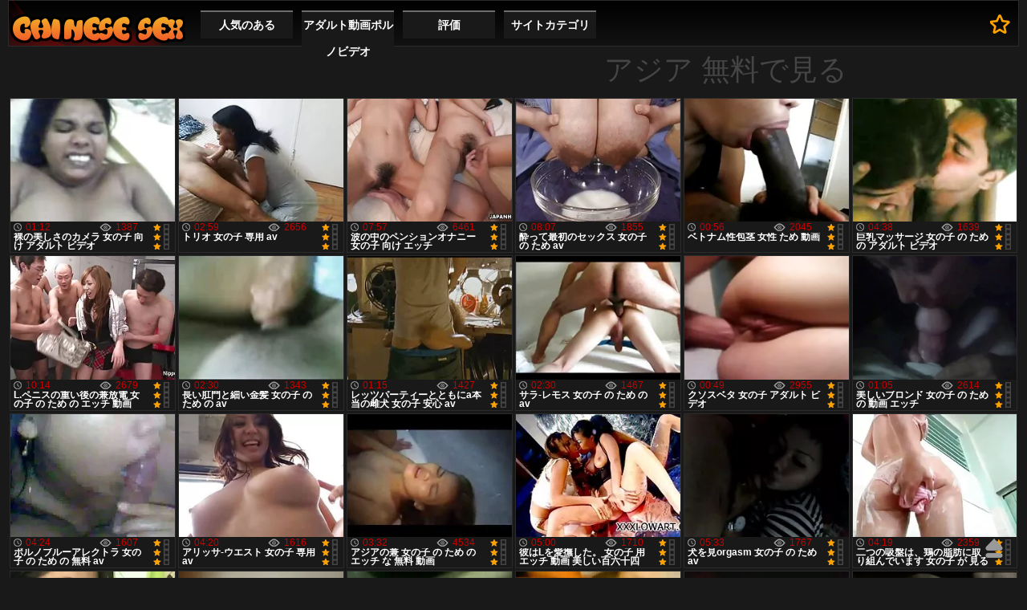

--- FILE ---
content_type: text/html; charset=UTF-8
request_url: https://ja.transpornvideo.com/category/asian/
body_size: 11349
content:
<!DOCTYPE html>
<html lang="ja">
<head>
	<meta http-equiv="Content-Type" content="text/html; charset=utf-8">
	<title>無料視聴  アジア 女の子のためのav動画に登録せずにセクシーなホットポルノ。 </title>
	<meta name="viewport" content="width=device-width, initial-scale=1.0">
	<meta name="description" content="何千もの無料ポルノ映画  アジア, 無料で登録なしで見る ">
			<meta name="keywords" content="Av動画,ポルノ,ポルノ,xxx動画,高精細,セックス,ホットポルノ,ポルノ映画,セクシーなホットポルノ,アダルトxxx動画,アダルト,高精細,ホットポルノ ">
		<link rel="shortcut icon" type="image/x-icon" href="https://ja.transpornvideo.com/files/favicon.ico" />
	<link type="text/css" rel="stylesheet" href="https://ja.transpornvideo.com/files/main.min.css">
	
<link rel="canonical" href="https://ja.transpornvideo.com/category/asian/"/>
<base target="_blank">
<style>body, .info, .menu a, .button{color:#FFF !important;}
.th a, .holder, .info b{font-size:12px !important;}
</style>
</head>
<body><header role="banner">
		<div class="header">
		<div class="holder"><nav role="navigation">
			<div class="logo"><a href="https://ja.transpornvideo.com/" target="_self">ひの子のためのav動画 </a></div>
			<ul class="menu">
				<li><a href="https://ja.transpornvideo.com/popular.html" target="_self">人気のある </a></li>
				<li><a href="https://ja.transpornvideo.com/newporno.html" target="_self">アダルト動画ポルノビデオ </a></li>
				<li><a href="https://ja.transpornvideo.com/" target="_self">評価 </a></li>
				<li>
					<a href="https://ja.transpornvideo.com/categoryall.html" target="_self">サイトカテゴリ </a>
<ul>
<li><a href="https://ja.transpornvideo.com/category/amateur/" target="_self">素人セックス</a></li><li><a href="https://ja.transpornvideo.com/category/hd/" target="_self">セクシーなhd</a></li><li><a href="https://ja.transpornvideo.com/category/teens/" target="_self">裸の十代の女の子</a></li><li><a href="https://ja.transpornvideo.com/category/matures/" target="_self">セクシーな成熟した女性</a></li><li><a href="https://ja.transpornvideo.com/category/asian/" target="_self">アジア</a></li><li><a href="https://ja.transpornvideo.com/category/milf/" target="_self">セクシー熟女</a></li><li><a href="https://ja.transpornvideo.com/category/blowjobs/" target="_self">ホ裸代</a></li><li><a href="https://ja.transpornvideo.com/category/big_boobs/" target="_self">おっぱい</a></li><li><a href="https://ja.transpornvideo.com/category/hardcore/" target="_self">Xxxハードセックス</a></li><li><a href="https://ja.transpornvideo.com/category/anal/" target="_self">アナルセックス</a></li><li><a href="https://ja.transpornvideo.com/category/cumshots/" target="_self">フリーザーメン</a></li><li><a href="https://ja.transpornvideo.com/category/masturbation/" target="_self">セクシー柄</a></li><li><a href="https://ja.transpornvideo.com/category/voyeur/" target="_self">盗撮カム</a></li><li><a href="https://ja.transpornvideo.com/category/pussy/" target="_self">セクシーな猫</a></li><li><a href="https://ja.transpornvideo.com/category/old+young/" target="_self">古い若いポルノ</a></li><li><a href="https://ja.transpornvideo.com/category/japanese/" target="_self">セクシーな日本人</a></li><li><a href="https://ja.transpornvideo.com/category/babes/" target="_self">巨乳ギャルズ</a></li><li><a href="https://ja.transpornvideo.com/category/wife/" target="_self">妻</a></li><li><a href="https://ja.transpornvideo.com/category/public_nudity/" target="_self">公共の裸</a></li><li><a href="https://ja.transpornvideo.com/category/grannies/" target="_self">お母さんの性別</a></li><li><a href="https://ja.transpornvideo.com/category/bbw/" target="_self">ぽっちゃり脂肪</a></li><li><a href="https://ja.transpornvideo.com/category/blondes/" target="_self">ブロンデス</a></li><li><a href="https://ja.transpornvideo.com/category/lesbians/" target="_self">ハードコアレズ</a></li><li><a href="https://ja.transpornvideo.com/category/interracial/" target="_self">異人種間の</a></li><li><a href="https://ja.transpornvideo.com/category/hidden_cams/" target="_self">隠れたカムポルノ</a></li><li><a href="https://ja.transpornvideo.com/category/brunettes/" target="_self">セクシーブルネット</a></li><li><a href="https://ja.transpornvideo.com/category/german/" target="_self">セクシードイツ</a></li><li><a href="https://ja.transpornvideo.com/category/femdom/" target="_self">フェムドム</a></li><li><a href="https://ja.transpornvideo.com/category/handjobs/" target="_self">手コキ</a></li><li><a href="https://ja.transpornvideo.com/category/creampie/" target="_self">中出し</a></li><li><a href="https://ja.transpornvideo.com/category/bdsm/" target="_self">ドミナ</a></li><li><a href="https://ja.transpornvideo.com/category/tits/" target="_self">セクシー爆乳</a></li><li><a href="https://ja.transpornvideo.com/category/facials/" target="_self">フェイシャル</a></li><li><a href="https://ja.transpornvideo.com/category/pov/" target="_self">ハメ撮り</a></li><li><a href="https://ja.transpornvideo.com/category/hairy/" target="_self">セクシー毛</a></li><li><a href="https://ja.transpornvideo.com/category/flashing/" target="_self">フラッシュ</a></li>
</ul></nav>
				</li>
			</ul>
			<a href="/" rel="sidebar" title="無料視聴  アジア 女の子のためのav動画に登録せずにセクシーなホットポルノ。 " class="bookmark">お気に入りへ </a>
		</div>
	</div>

</header><main role="main"><div class="main">
<div class="txt-block-main-01">
		<h1>アジア 無料で見る </h1>
<div class="txt"></div>
	</div>
<div class="block-holder">
	<div class="title ico-vid"></div>
	<div class="th-videos">
<div class="th">
				<a href="https://ja.transpornvideo.com/link.php">
					<img src="https://ja.transpornvideo.com/media/thumbs/0/v00530.webp?1620427236" width="242" height="181" alt="裸の美しさのカメラ 女の子 向け アダル ..."/>
					<div class="info">
																		<div class="rating">
							<div class="rate" style="height:100%">
								<div class="scale">100%</div>
							</div>
						</div>
						<div class="top-info">
							<div class="views">1387</div>
							<div class="duration">01:12</div>
						</div>
						<b>裸の美しさのカメラ 女の子 向け アダルト ビデオ</b>
					</div>
				</a>
			</div><div class="th">
				<a href="/video/5606/%E3%83%88%E3%83%AA%E3%82%AA-%E5%A5%B3%E3%81%AE%E5%AD%90-%E5%B0%82%E7%94%A8-av/">
					<img src="https://ja.transpornvideo.com/media/thumbs/6/v05606.webp?1622334317" width="242" height="181" alt="トリオ 女の子 専用 av"/>
					<div class="info">
																		<div class="rating">
							<div class="rate" style="height:100%">
								<div class="scale">100%</div>
							</div>
						</div>
						<div class="top-info">
							<div class="views">2656</div>
							<div class="duration">02:59</div>
						</div>
						<b>トリオ 女の子 専用 av</b>
					</div>
				</a>
			</div><div class="th">
				<a href="/video/1658/%E6%B3%A2%E3%81%AE%E4%B8%AD%E3%81%AE%E3%83%9A%E3%83%B3%E3%82%B7%E3%83%A7%E3%83%B3%E3%82%AA%E3%83%8A%E3%83%8B%E3%83%BC-%E5%A5%B3%E3%81%AE%E5%AD%90-%E5%90%91%E3%81%91-%E3%82%A8%E3%83%83%E3%83%81/">
					<img src="https://ja.transpornvideo.com/media/thumbs/8/v01658.webp?1620514181" width="242" height="181" alt="波の中のペンションオナニー 女の子 向け ..."/>
					<div class="info">
																		<div class="rating">
							<div class="rate" style="height:100%">
								<div class="scale">100%</div>
							</div>
						</div>
						<div class="top-info">
							<div class="views">6461</div>
							<div class="duration">07:57</div>
						</div>
						<b>波の中のペンションオナニー 女の子 向け エッチ</b>
					</div>
				</a>
			</div><div class="th">
				<a href="https://ja.transpornvideo.com/link.php">
					<img src="https://ja.transpornvideo.com/media/thumbs/8/v04228.webp?1620431685" width="242" height="181" alt="酔って最初のセックス 女の子 の ため  ..."/>
					<div class="info">
																		<div class="rating">
							<div class="rate" style="height:100%">
								<div class="scale">100%</div>
							</div>
						</div>
						<div class="top-info">
							<div class="views">1855</div>
							<div class="duration">08:07</div>
						</div>
						<b>酔って最初のセックス 女の子 の ため av</b>
					</div>
				</a>
			</div><div class="th">
				<a href="/video/1095/%E3%83%99%E3%83%88%E3%83%8A%E3%83%A0%E6%80%A7%E5%8C%85%E8%8C%8E-%E5%A5%B3%E6%80%A7-%E3%81%9F%E3%82%81-%E5%8B%95%E7%94%BB/">
					<img src="https://ja.transpornvideo.com/media/thumbs/5/v01095.webp?1620315489" width="242" height="181" alt="ベトナム性包茎 女性 ため 動画"/>
					<div class="info">
																		<div class="rating">
							<div class="rate" style="height:100%">
								<div class="scale">100%</div>
							</div>
						</div>
						<div class="top-info">
							<div class="views">2045</div>
							<div class="duration">00:56</div>
						</div>
						<b>ベトナム性包茎 女性 ため 動画</b>
					</div>
				</a>
			</div><div class="th">
				<a href="/video/4048/%E5%B7%A8%E4%B9%B3%E3%83%9E%E3%83%83%E3%82%B5%E3%83%BC%E3%82%B8-%E5%A5%B3%E3%81%AE%E5%AD%90-%E3%81%AE-%E3%81%9F%E3%82%81-%E3%81%AE-%E3%82%A2%E3%83%80%E3%83%AB%E3%83%88-%E3%83%93%E3%83%87%E3%82%AA/">
					<img src="https://ja.transpornvideo.com/media/thumbs/8/v04048.webp?1620418317" width="242" height="181" alt="巨乳マッサージ 女の子 の ため の ア ..."/>
					<div class="info">
																		<div class="rating">
							<div class="rate" style="height:100%">
								<div class="scale">100%</div>
							</div>
						</div>
						<div class="top-info">
							<div class="views">1639</div>
							<div class="duration">04:38</div>
						</div>
						<b>巨乳マッサージ 女の子 の ため の アダルト ビデオ</b>
					</div>
				</a>
			</div><div class="th">
				<a href="/video/522/l-%E3%83%9A%E3%83%8B%E3%82%B9%E3%81%AE%E9%87%8D%E3%81%84%E5%BE%8C%E3%81%AE%E5%85%BC%E6%94%BE%E9%9B%BB-%E5%A5%B3%E3%81%AE%E5%AD%90-%E3%81%AE-%E3%81%9F%E3%82%81-%E3%81%AE-%E3%82%A8%E3%83%83%E3%83%81-%E5%8B%95%E7%94%BB/">
					<img src="https://ja.transpornvideo.com/media/thumbs/2/v00522.webp?1621298259" width="242" height="181" alt="L.ペニスの重い後の兼放電 女の子 の  ..."/>
					<div class="info">
																		<div class="rating">
							<div class="rate" style="height:100%">
								<div class="scale">100%</div>
							</div>
						</div>
						<div class="top-info">
							<div class="views">2679</div>
							<div class="duration">10:14</div>
						</div>
						<b>L.ペニスの重い後の兼放電 女の子 の ため の エッチ 動画</b>
					</div>
				</a>
			</div><div class="th">
				<a href="https://ja.transpornvideo.com/link.php">
					<img src="https://ja.transpornvideo.com/media/thumbs/5/v02005.webp?1620607134" width="242" height="181" alt="長い肛門と細い金髪 女の子 の ため の ..."/>
					<div class="info">
																		<div class="rating">
							<div class="rate" style="height:100%">
								<div class="scale">100%</div>
							</div>
						</div>
						<div class="top-info">
							<div class="views">1343</div>
							<div class="duration">02:30</div>
						</div>
						<b>長い肛門と細い金髪 女の子 の ため の av</b>
					</div>
				</a>
			</div><div class="th">
				<a href="https://ja.transpornvideo.com/link.php">
					<img src="https://ja.transpornvideo.com/media/thumbs/1/v01681.webp?1620421942" width="242" height="181" alt="レッツパーティーとともにa本当の雌犬 女 ..."/>
					<div class="info">
																		<div class="rating">
							<div class="rate" style="height:100%">
								<div class="scale">100%</div>
							</div>
						</div>
						<div class="top-info">
							<div class="views">1427</div>
							<div class="duration">01:15</div>
						</div>
						<b>レッツパーティーとともにa本当の雌犬 女の子 安心 av</b>
					</div>
				</a>
			</div><div class="th">
				<a href="/video/1508/%E3%82%B5%E3%83%A9-%E3%83%AC%E3%83%A2%E3%82%B9-%E5%A5%B3%E3%81%AE%E5%AD%90-%E3%81%AE-%E3%81%9F%E3%82%81-%E3%81%AE-av/">
					<img src="https://ja.transpornvideo.com/media/thumbs/8/v01508.webp?1620471065" width="242" height="181" alt="サラ-レモス 女の子 の ため の av"/>
					<div class="info">
																		<div class="rating">
							<div class="rate" style="height:100%">
								<div class="scale">100%</div>
							</div>
						</div>
						<div class="top-info">
							<div class="views">1467</div>
							<div class="duration">02:30</div>
						</div>
						<b>サラ-レモス 女の子 の ため の av</b>
					</div>
				</a>
			</div><div class="th">
				<a href="https://ja.transpornvideo.com/link.php">
					<img src="https://ja.transpornvideo.com/media/thumbs/4/v08464.webp?1620318159" width="242" height="181" alt="クソスベタ 女の子 アダルト ビデオ"/>
					<div class="info">
																		<div class="rating">
							<div class="rate" style="height:100%">
								<div class="scale">100%</div>
							</div>
						</div>
						<div class="top-info">
							<div class="views">2955</div>
							<div class="duration">00:49</div>
						</div>
						<b>クソスベタ 女の子 アダルト ビデオ</b>
					</div>
				</a>
			</div><div class="th">
				<a href="https://ja.transpornvideo.com/link.php">
					<img src="https://ja.transpornvideo.com/media/thumbs/8/v03958.webp?1621041870" width="242" height="181" alt="美しいブロンド 女の子 の ため の 動 ..."/>
					<div class="info">
																		<div class="rating">
							<div class="rate" style="height:100%">
								<div class="scale">100%</div>
							</div>
						</div>
						<div class="top-info">
							<div class="views">2614</div>
							<div class="duration">01:05</div>
						</div>
						<b>美しいブロンド 女の子 の ため の 動画 エッチ</b>
					</div>
				</a>
			</div><div class="th">
				<a href="https://ja.transpornvideo.com/link.php">
					<img src="https://ja.transpornvideo.com/media/thumbs/1/v02331.webp?1620304785" width="242" height="181" alt="ポルノブルーアレクトラ 女の子 の ため ..."/>
					<div class="info">
																		<div class="rating">
							<div class="rate" style="height:100%">
								<div class="scale">100%</div>
							</div>
						</div>
						<div class="top-info">
							<div class="views">1607</div>
							<div class="duration">04:24</div>
						</div>
						<b>ポルノブルーアレクトラ 女の子 の ため の 無料 av</b>
					</div>
				</a>
			</div><div class="th">
				<a href="/video/2883/%E3%82%A2%E3%83%AA%E3%83%83%E3%82%B5-%E3%82%A6%E3%82%A8%E3%82%B9%E3%83%88-%E5%A5%B3%E3%81%AE%E5%AD%90-%E5%B0%82%E7%94%A8-av/">
					<img src="https://ja.transpornvideo.com/media/thumbs/3/v02883.webp?1620782379" width="242" height="181" alt="アリッサ-ウエスト 女の子 専用 av"/>
					<div class="info">
																		<div class="rating">
							<div class="rate" style="height:100%">
								<div class="scale">100%</div>
							</div>
						</div>
						<div class="top-info">
							<div class="views">1616</div>
							<div class="duration">04:20</div>
						</div>
						<b>アリッサ-ウエスト 女の子 専用 av</b>
					</div>
				</a>
			</div><div class="th">
				<a href="https://ja.transpornvideo.com/link.php">
					<img src="https://ja.transpornvideo.com/media/thumbs/7/v07287.webp?1620510779" width="242" height="181" alt="アジアの兼 女の子 の ため の エッチ ..."/>
					<div class="info">
																		<div class="rating">
							<div class="rate" style="height:100%">
								<div class="scale">100%</div>
							</div>
						</div>
						<div class="top-info">
							<div class="views">4534</div>
							<div class="duration">03:32</div>
						</div>
						<b>アジアの兼 女の子 の ため の エッチ な 無料 動画</b>
					</div>
				</a>
			</div><div class="th">
				<a href="/video/1565/%E5%BD%BC%E3%81%AFl%E3%82%92%E6%84%9B%E6%92%AB%E3%81%97%E3%81%9F-%E5%A5%B3%E3%81%AE%E5%AD%90-%E7%94%A8-%E3%82%A8%E3%83%83%E3%83%81-%E5%8B%95%E7%94%BB-%E7%BE%8E%E3%81%97%E3%81%84%E7%99%BE%E5%85%AD%E5%8D%81%E5%9B%9B/">
					<img src="https://ja.transpornvideo.com/media/thumbs/5/v01565.webp?1620606399" width="242" height="181" alt="彼はLを愛撫した。 女の子 用 エッチ  ..."/>
					<div class="info">
																		<div class="rating">
							<div class="rate" style="height:100%">
								<div class="scale">100%</div>
							</div>
						</div>
						<div class="top-info">
							<div class="views">1710</div>
							<div class="duration">05:00</div>
						</div>
						<b>彼はLを愛撫した。 女の子 用 エッチ 動画 美しい百六十四</b>
					</div>
				</a>
			</div><div class="th">
				<a href="/video/2549/%E7%8A%AC%E3%82%92%E8%A6%8Borgasm-%E5%A5%B3%E3%81%AE%E5%AD%90-%E3%81%AE-%E3%81%9F%E3%82%81-av/">
					<img src="https://ja.transpornvideo.com/media/thumbs/9/v02549.webp?1620343522" width="242" height="181" alt="犬を見orgasm 女の子 の ため a ..."/>
					<div class="info">
																		<div class="rating">
							<div class="rate" style="height:100%">
								<div class="scale">100%</div>
							</div>
						</div>
						<div class="top-info">
							<div class="views">1767</div>
							<div class="duration">05:33</div>
						</div>
						<b>犬を見orgasm 女の子 の ため av</b>
					</div>
				</a>
			</div><div class="th">
				<a href="https://ja.transpornvideo.com/link.php">
					<img src="https://ja.transpornvideo.com/media/thumbs/8/v01028.webp?1620327312" width="242" height="181" alt="二つの吸盤は、鶏の脂肪に取り組んでいます ..."/>
					<div class="info">
																		<div class="rating">
							<div class="rate" style="height:100%">
								<div class="scale">100%</div>
							</div>
						</div>
						<div class="top-info">
							<div class="views">2359</div>
							<div class="duration">04:19</div>
						</div>
						<b>二つの吸盤は、鶏の脂肪に取り組んでいます 女の子 が 見る av</b>
					</div>
				</a>
			</div><div class="th">
				<a href="https://ja.transpornvideo.com/link.php">
					<img src="https://ja.transpornvideo.com/media/thumbs/3/v05333.webp?1620508951" width="242" height="181" alt="姿勢58 女の子 の 為 の エッチ"/>
					<div class="info">
																		<div class="rating">
							<div class="rate" style="height:100%">
								<div class="scale">100%</div>
							</div>
						</div>
						<div class="top-info">
							<div class="views">1232</div>
							<div class="duration">03:11</div>
						</div>
						<b>姿勢58 女の子 の 為 の エッチ</b>
					</div>
				</a>
			</div><div class="th">
				<a href="/video/1991/%E5%86%99%E7%9C%9F%E3%81%A8%E8%B5%A4%E3%81%84%E3%82%B9%E3%82%AB%E3%83%BC%E3%83%88-%E5%A5%B3%E3%81%AE%E5%AD%90-%E3%81%AE-%E3%81%9F%E3%82%81-%E3%81%AE-%E3%82%A8%E3%83%83%E3%83%81-%E3%81%AA-%E3%82%B5%E3%82%A4%E3%83%88/">
					<img src="https://ja.transpornvideo.com/media/thumbs/1/v01991.webp?1621991760" width="242" height="181" alt="写真と赤いスカート 女の子 の ため の ..."/>
					<div class="info">
																		<div class="rating">
							<div class="rate" style="height:100%">
								<div class="scale">100%</div>
							</div>
						</div>
						<div class="top-info">
							<div class="views">3761</div>
							<div class="duration">01:08</div>
						</div>
						<b>写真と赤いスカート 女の子 の ため の エッチ な サイト</b>
					</div>
				</a>
			</div><div class="th">
				<a href="/video/2639/%E6%B0%97%E3%82%92%E3%81%A4%E3%81%91%E3%82%8D-%E3%82%AA%E3%82%A4%E3%83%AB%E3%81%AF%E5%A4%A7%E3%81%8D%E3%81%AA%E3%83%87%E3%82%A3%E3%83%83%E3%82%AF%E3%81%A7%E3%81%99-%E5%A5%B3%E3%81%AE%E5%AD%90-%E7%94%A8-%E3%82%A8%E3%83%83%E3%83%81-%E5%8B%95%E7%94%BB/">
					<img src="https://ja.transpornvideo.com/media/thumbs/9/v02639.webp?1620364977" width="242" height="181" alt="気をつけろ、オイルは大きなディックです。 ..."/>
					<div class="info">
																		<div class="rating">
							<div class="rate" style="height:100%">
								<div class="scale">100%</div>
							</div>
						</div>
						<div class="top-info">
							<div class="views">1275</div>
							<div class="duration">03:13</div>
						</div>
						<b>気をつけろ、オイルは大きなディックです。 女の子 用 エッチ 動画</b>
					</div>
				</a>
			</div><div class="th">
				<a href="/video/2680/%E3%83%8F%E3%83%AF%E3%82%A4%E3%82%A2%E3%83%B3%E3%81%8A%E5%B0%BB%E3%83%80%E3%83%B3%E3%82%B9%E3%81%A8%E3%81%A8%E3%82%82%E3%81%AB%E3%82%B6rasta-rooster-%E5%A5%B3%E6%80%A7-%E3%81%9F%E3%82%81-%E5%8B%95%E7%94%BB/">
					<img src="https://ja.transpornvideo.com/media/thumbs/0/v02680.webp?1620342596" width="242" height="181" alt="ハワイアンお尻ダンスとともにザRasta ..."/>
					<div class="info">
																		<div class="rating">
							<div class="rate" style="height:100%">
								<div class="scale">100%</div>
							</div>
						</div>
						<div class="top-info">
							<div class="views">1284</div>
							<div class="duration">06:01</div>
						</div>
						<b>ハワイアンお尻ダンスとともにザRasta Rooster 女性 ため 動画</b>
					</div>
				</a>
			</div><div class="th">
				<a href="/video/2766/%E6%80%A7%E5%88%A5%E3%83%99%E3%83%88%E3%83%8A%E3%83%A0-%E5%A5%B3%E3%81%AE%E5%AD%90-%E3%81%AE-%E3%81%9F%E3%82%81-%E3%81%AE-%E7%84%A1%E6%96%99-av/">
					<img src="https://ja.transpornvideo.com/media/thumbs/6/v02766.webp?1623982409" width="242" height="181" alt="性別ベトナム 女の子 の ため の 無料 ..."/>
					<div class="info">
																		<div class="rating">
							<div class="rate" style="height:100%">
								<div class="scale">100%</div>
							</div>
						</div>
						<div class="top-info">
							<div class="views">1949</div>
							<div class="duration">01:11</div>
						</div>
						<b>性別ベトナム 女の子 の ため の 無料 av</b>
					</div>
				</a>
			</div><div class="th">
				<a href="/video/1106/%E3%82%B6%E3%83%BC%E3%83%A1%E3%83%B3%E9%AB%98%E9%80%9F%E3%82%AA%E3%83%BC%E3%83%A9%E3%83%AB%E3%82%BB%E3%83%83%E3%82%AF%E3%82%B9-%E5%A5%B3%E3%81%AE%E5%AD%90-%E5%90%91%E3%81%91-%E7%84%A1%E6%96%99-av/">
					<img src="https://ja.transpornvideo.com/media/thumbs/6/v01106.webp?1620517773" width="242" height="181" alt="ザーメン高速オーラルセックス 女の子 向 ..."/>
					<div class="info">
																		<div class="rating">
							<div class="rate" style="height:100%">
								<div class="scale">100%</div>
							</div>
						</div>
						<div class="top-info">
							<div class="views">1309</div>
							<div class="duration">00:47</div>
						</div>
						<b>ザーメン高速オーラルセックス 女の子 向け 無料 av</b>
					</div>
				</a>
			</div><div class="th">
				<a href="/video/1937/%E3%82%A2%E3%82%B8%E3%82%A2%E3%81%AE%E5%B7%A8%E4%B9%B3-%E5%A5%B3%E3%81%AE%E5%AD%90-%E3%81%AE-%E3%81%9F%E3%82%81-%E3%81%AE-%E3%82%A8%E3%83%83%E3%83%81-%E3%81%AA-%E5%8B%95%E7%94%BB/">
					<img src="https://ja.transpornvideo.com/media/thumbs/7/v01937.webp?1620473694" width="242" height="181" alt="アジアの巨乳 女の子 の ため の エッ ..."/>
					<div class="info">
																		<div class="rating">
							<div class="rate" style="height:100%">
								<div class="scale">100%</div>
							</div>
						</div>
						<div class="top-info">
							<div class="views">2064</div>
							<div class="duration">04:50</div>
						</div>
						<b>アジアの巨乳 女の子 の ため の エッチ な 動画</b>
					</div>
				</a>
			</div><div class="th">
				<a href="/video/5289/%E3%82%BB%E3%83%83%E3%82%AF%E3%82%B9%E6%AE%8B%E5%BF%8D%E3%81%AA%E5%B7%A8%E4%B9%B3-%E5%A5%B3%E3%81%AE%E5%AD%90-%E5%90%91%E3%81%91-av-%E5%8B%95%E7%94%BB/">
					<img src="https://ja.transpornvideo.com/media/thumbs/9/v05289.webp?1620477351" width="242" height="181" alt="セックス残忍な巨乳 女の子 向け av  ..."/>
					<div class="info">
																		<div class="rating">
							<div class="rate" style="height:100%">
								<div class="scale">100%</div>
							</div>
						</div>
						<div class="top-info">
							<div class="views">2119</div>
							<div class="duration">01:14</div>
						</div>
						<b>セックス残忍な巨乳 女の子 向け av 動画</b>
					</div>
				</a>
			</div><div class="th">
				<a href="/video/7337/%E9%A6%96%E3%81%AE%E4%B8%AD%E3%81%A7%E5%85%BC-%E5%A5%B3%E3%81%AE%E5%AD%90-%E5%B0%82%E7%94%A8-av/">
					<img src="https://ja.transpornvideo.com/media/thumbs/7/v07337.webp?1620869027" width="242" height="181" alt="首の中で兼 女の子 専用 av"/>
					<div class="info">
																		<div class="rating">
							<div class="rate" style="height:100%">
								<div class="scale">100%</div>
							</div>
						</div>
						<div class="top-info">
							<div class="views">1420</div>
							<div class="duration">02:46</div>
						</div>
						<b>首の中で兼 女の子 専用 av</b>
					</div>
				</a>
			</div><div class="th">
				<a href="/video/8590/%E5%A4%AA%E3%81%A3%E3%81%9F%E3%81%8A%E5%B0%BB-%E5%A5%B3%E3%81%AE%E5%AD%90-%E5%90%91%E3%81%91-%E3%82%A2%E3%83%80%E3%83%AB%E3%83%88-%E3%83%93%E3%83%87%E3%82%AA/">
					<img src="https://ja.transpornvideo.com/media/thumbs/0/v08590.webp?1620508110" width="242" height="181" alt="太ったお尻。 女の子 向け アダルト ビ ..."/>
					<div class="info">
																		<div class="rating">
							<div class="rate" style="height:100%">
								<div class="scale">100%</div>
							</div>
						</div>
						<div class="top-info">
							<div class="views">2159</div>
							<div class="duration">02:10</div>
						</div>
						<b>太ったお尻。 女の子 向け アダルト ビデオ</b>
					</div>
				</a>
			</div><div class="th">
				<a href="/video/2676/%E3%83%99%E3%83%88%E3%83%8A%E3%83%A0%E6%80%A7%E5%8C%85%E8%8C%8E-%E5%A5%B3%E3%81%AE%E5%AD%90-%E5%B0%82%E7%94%A8-av/">
					<img src="https://ja.transpornvideo.com/media/thumbs/6/v02676.webp?1620274882" width="242" height="181" alt="ベトナム性包茎 女の子 専用 av"/>
					<div class="info">
																		<div class="rating">
							<div class="rate" style="height:100%">
								<div class="scale">100%</div>
							</div>
						</div>
						<div class="top-info">
							<div class="views">2220</div>
							<div class="duration">04:55</div>
						</div>
						<b>ベトナム性包茎 女の子 専用 av</b>
					</div>
				</a>
			</div><div class="th">
				<a href="/video/9584/%E7%86%9F%E5%A5%B3%E3%81%AF%E3%81%95%E3%81%BF%E3%82%AA%E3%83%B3%E5%BD%BC%E3%81%AE%E9%A1%94-%E5%A5%B3%E3%81%AE%E5%AD%90-%E3%82%A2%E3%83%80%E3%83%AB%E3%83%88-%E3%83%93%E3%83%87%E3%82%AA/">
					<img src="https://ja.transpornvideo.com/media/thumbs/4/v09584.webp?1622335074" width="242" height="181" alt="熟女はさみオン彼の顔 女の子 アダルト  ..."/>
					<div class="info">
																		<div class="rating">
							<div class="rate" style="height:100%">
								<div class="scale">100%</div>
							</div>
						</div>
						<div class="top-info">
							<div class="views">4441</div>
							<div class="duration">10:00</div>
						</div>
						<b>熟女はさみオン彼の顔 女の子 アダルト ビデオ</b>
					</div>
				</a>
			</div><div class="th">
				<a href="/video/3296/%E6%80%A7%E5%88%A5%E3%81%AE%E3%83%AD%E3%83%83%E3%82%AB%E3%83%BC%E3%83%AB%E3%83%BC%E3%83%A0%E4%BA%8C%E3%81%A4%E3%81%AE%E7%94%B7-%E5%A5%B3%E3%81%AE%E5%AD%90-%E5%B0%82%E7%94%A8-av/">
					<img src="https://ja.transpornvideo.com/media/thumbs/6/v03296.webp?1624326692" width="242" height="181" alt="性別のロッカールーム二つの男 女の子 専 ..."/>
					<div class="info">
																		<div class="rating">
							<div class="rate" style="height:100%">
								<div class="scale">100%</div>
							</div>
						</div>
						<div class="top-info">
							<div class="views">1482</div>
							<div class="duration">02:24</div>
						</div>
						<b>性別のロッカールーム二つの男 女の子 専用 av</b>
					</div>
				</a>
			</div><div class="th">
				<a href="/video/1515/%E6%AD%A3%E4%BC%9A%E5%93%A1-%E5%A5%B3%E3%81%AE%E5%AD%90-%E3%81%9F%E3%82%81-%E3%81%AE-av/">
					<img src="https://ja.transpornvideo.com/media/thumbs/5/v01515.webp?1620320887" width="242" height="181" alt="正会員 女の子 ため の av"/>
					<div class="info">
																		<div class="rating">
							<div class="rate" style="height:100%">
								<div class="scale">100%</div>
							</div>
						</div>
						<div class="top-info">
							<div class="views">1505</div>
							<div class="duration">04:59</div>
						</div>
						<b>正会員 女の子 ため の av</b>
					</div>
				</a>
			</div><div class="th">
				<a href="/video/2856/%E6%97%A5%E3%80%85%E3%81%AE%E3%81%82%E3%81%93%E3%81%8C%E3%82%8C-%E5%A5%B3%E3%81%AE%E5%AD%90-%E3%81%AE-%E3%81%9F%E3%82%81-%E3%81%AE-%E3%82%A8%E3%83%83%E3%83%81-%E5%8B%95%E7%94%BB/">
					<img src="https://ja.transpornvideo.com/media/thumbs/6/v02856.webp?1624759992" width="242" height="181" alt="日々のあこがれ 女の子 の ため の エ ..."/>
					<div class="info">
																		<div class="rating">
							<div class="rate" style="height:100%">
								<div class="scale">100%</div>
							</div>
						</div>
						<div class="top-info">
							<div class="views">1509</div>
							<div class="duration">03:16</div>
						</div>
						<b>日々のあこがれ 女の子 の ため の エッチ 動画</b>
					</div>
				</a>
			</div><div class="th">
				<a href="/video/2025/%E6%82%AA%E9%AD%94%E3%82%92%E5%B4%87%E6%8B%9D%E3%81%99%E3%82%8B%E4%BA%BA%E3%80%85%E3%81%AE%E5%BF%83%E3%81%AB%E3%82%B5%E3%82%A4%E3%83%B3%E3%82%A4%E3%83%B3%E3%81%97%E3%81%A6%E3%81%8F%E3%81%A0%E3%81%95%E3%81%84-%E5%A5%B3%E3%81%AE%E5%AD%90-%E3%81%AE-%E3%81%9F%E3%82%81-av/">
					<img src="https://ja.transpornvideo.com/media/thumbs/5/v02025.webp?1621644661" width="242" height="181" alt="悪魔を崇拝する人々の心にサインインしてく ..."/>
					<div class="info">
																		<div class="rating">
							<div class="rate" style="height:100%">
								<div class="scale">100%</div>
							</div>
						</div>
						<div class="top-info">
							<div class="views">2307</div>
							<div class="duration">02:00</div>
						</div>
						<b>悪魔を崇拝する人々の心にサインインしてください。 女の子 の ため av</b>
					</div>
				</a>
			</div><div class="th">
				<a href="/video/3994/%E5%A0%B4%E5%90%88blowjob%E3%81%AF%E7%B4%A0%E6%99%B4%E3%82%89%E3%81%97%E3%81%84%E3%83%87%E3%82%B6%E3%83%BC%E3%83%88-%E5%A5%B3%E3%81%AE%E5%AD%90-%E5%90%91%E3%81%91-%E3%82%A8%E3%83%83%E3%83%81/">
					<img src="https://ja.transpornvideo.com/media/thumbs/4/v03994.webp?1620782377" width="242" height="181" alt="場合blowjobは素晴らしいデザート  ..."/>
					<div class="info">
																		<div class="rating">
							<div class="rate" style="height:100%">
								<div class="scale">100%</div>
							</div>
						</div>
						<div class="top-info">
							<div class="views">1539</div>
							<div class="duration">07:01</div>
						</div>
						<b>場合blowjobは素晴らしいデザート 女の子 向け エッチ</b>
					</div>
				</a>
			</div><div class="th">
				<a href="/video/8229/%E3%83%81%E3%82%A7%E3%82%B3%E3%81%AE%E5%A3%B2%E6%98%A5%E5%A9%A6%E3%81%A8%E3%81%AE%E3%82%BB%E3%83%83%E3%82%AF%E3%82%B9-%E5%A5%B3%E6%80%A7-%E3%81%9F%E3%82%81-av/">
					<img src="https://ja.transpornvideo.com/media/thumbs/9/v08229.webp?1620500796" width="242" height="181" alt="チェコの売春婦とのセックス 女性 ため  ..."/>
					<div class="info">
																		<div class="rating">
							<div class="rate" style="height:100%">
								<div class="scale">100%</div>
							</div>
						</div>
						<div class="top-info">
							<div class="views">2346</div>
							<div class="duration">06:03</div>
						</div>
						<b>チェコの売春婦とのセックス 女性 ため av</b>
					</div>
				</a>
			</div><div class="th">
				<a href="/video/1462/%E5%A4%AA%E3%81%A3%E3%81%9F%E7%94%B7%E3%81%AF%E3%83%9D%E3%83%AB%E3%83%8E%E3%82%B9%E3%82%BF%E3%83%BC%E3%81%AB%E3%81%AA%E3%82%8A%E3%81%9F%E3%81%8C%E3%81%A3%E3%81%A6%E3%81%84%E3%81%BE%E3%81%99-%E5%A5%B3%E6%80%A7-%E3%81%9F%E3%82%81-%E5%8B%95%E7%94%BB/">
					<img src="https://ja.transpornvideo.com/media/thumbs/2/v01462.webp?1620515119" width="242" height="181" alt="太った男はポルノスターになりたがっていま ..."/>
					<div class="info">
																		<div class="rating">
							<div class="rate" style="height:100%">
								<div class="scale">100%</div>
							</div>
						</div>
						<div class="top-info">
							<div class="views">1569</div>
							<div class="duration">01:22</div>
						</div>
						<b>太った男はポルノスターになりたがっています。 女性 ため 動画</b>
					</div>
				</a>
			</div><div class="th">
				<a href="/video/2433/%E3%83%A2%E3%83%AA%E3%83%BC-%E3%83%99%E3%83%8D%E3%83%83%E3%83%88-%E5%A5%B3%E3%81%AE%E5%AD%90-%E3%82%A2%E3%83%80%E3%83%AB%E3%83%88-%E3%83%93%E3%83%87%E3%82%AA/">
					<img src="https://ja.transpornvideo.com/media/thumbs/3/v02433.webp?1620515935" width="242" height="181" alt="モリー-ベネット 女の子 アダルト ビデ ..."/>
					<div class="info">
																		<div class="rating">
							<div class="rate" style="height:100%">
								<div class="scale">100%</div>
							</div>
						</div>
						<div class="top-info">
							<div class="views">1575</div>
							<div class="duration">06:02</div>
						</div>
						<b>モリー-ベネット 女の子 アダルト ビデオ</b>
					</div>
				</a>
			</div><div class="th">
				<a href="/video/531/%E3%83%95%E3%82%A1%E3%83%83%E3%82%AF%E7%86%9F%E5%A5%B3%E6%81%8B%E4%BA%BA-%E5%A5%B3%E3%81%AE%E5%AD%90-%E5%90%91%E3%81%91-%E3%82%A8%E3%83%83%E3%83%81-%E5%8B%95%E7%94%BB/">
					<img src="https://ja.transpornvideo.com/media/thumbs/1/v00531.webp?1620508103" width="242" height="181" alt="ファック熟女恋人 女の子 向け エッチ  ..."/>
					<div class="info">
																		<div class="rating">
							<div class="rate" style="height:100%">
								<div class="scale">100%</div>
							</div>
						</div>
						<div class="top-info">
							<div class="views">1583</div>
							<div class="duration">02:43</div>
						</div>
						<b>ファック熟女恋人 女の子 向け エッチ 動画</b>
					</div>
				</a>
			</div><div class="th">
				<a href="/video/1408/%E8%AD%A6%E5%AF%9F%E8%82%9B%E9%96%80%E5%8D%98%E3%81%A8%E8%8C%B6%E8%89%B2-%E5%AE%89%E5%BF%83-%E5%A5%B3%E6%80%A7-%E3%82%A2%E3%83%80%E3%83%AB%E3%83%88/">
					<img src="https://ja.transpornvideo.com/media/thumbs/8/v01408.webp?1621904696" width="242" height="181" alt="警察肛門単と茶色 安心 女性 アダルト"/>
					<div class="info">
																		<div class="rating">
							<div class="rate" style="height:100%">
								<div class="scale">100%</div>
							</div>
						</div>
						<div class="top-info">
							<div class="views">1597</div>
							<div class="duration">05:09</div>
						</div>
						<b>警察肛門単と茶色 安心 女性 アダルト</b>
					</div>
				</a>
			</div><div class="th">
				<a href="/video/5147/%E9%A6%AC%E3%81%AE%E6%89%8B-%E5%A5%B3%E3%81%AE%E5%AD%90-%E3%82%A2%E3%83%80%E3%83%AB%E3%83%88-%E3%83%93%E3%83%87%E3%82%AA/">
					<img src="https://ja.transpornvideo.com/media/thumbs/7/v05147.webp?1622507781" width="242" height="181" alt="馬の手 女の子 アダルト ビデオ"/>
					<div class="info">
																		<div class="rating">
							<div class="rate" style="height:100%">
								<div class="scale">100%</div>
							</div>
						</div>
						<div class="top-info">
							<div class="views">3265</div>
							<div class="duration">12:57</div>
						</div>
						<b>馬の手 女の子 アダルト ビデオ</b>
					</div>
				</a>
			</div><div class="th">
				<a href="/video/3624/%E3%83%99%E3%83%88%E3%83%8A%E3%83%A0%E6%80%A7%E5%8C%85%E8%8C%8E-%E5%A5%B3%E3%81%AE%E5%AD%90-%E5%B0%82%E7%94%A8-av/">
					<img src="https://ja.transpornvideo.com/media/thumbs/4/v03624.webp?1623114366" width="242" height="181" alt="ベトナム性包茎 女の子 専用 av"/>
					<div class="info">
																		<div class="rating">
							<div class="rate" style="height:100%">
								<div class="scale">100%</div>
							</div>
						</div>
						<div class="top-info">
							<div class="views">2453</div>
							<div class="duration">07:32</div>
						</div>
						<b>ベトナム性包茎 女の子 専用 av</b>
					</div>
				</a>
			</div><div class="th">
				<a href="/video/9869/%E9%BB%92%E3%82%B3%E3%83%94%E3%83%BC%E7%B8%9B%E3%82%89%E3%81%B8%E6%BB%91%E3%82%8A%E3%81%BE%E3%81%99-%E5%A5%B3%E3%81%AE%E5%AD%90-%E5%AE%89%E5%BF%83-av/">
					<img src="https://ja.transpornvideo.com/media/thumbs/9/v09869.webp?1623112657" width="242" height="181" alt="黒コピー縛らへ滑ります 女の子 安心 a ..."/>
					<div class="info">
																		<div class="rating">
							<div class="rate" style="height:100%">
								<div class="scale">100%</div>
							</div>
						</div>
						<div class="top-info">
							<div class="views">3284</div>
							<div class="duration">05:00</div>
						</div>
						<b>黒コピー縛らへ滑ります 女の子 安心 av</b>
					</div>
				</a>
			</div><div class="th">
				<a href="/video/4040/%E3%83%AA%E3%83%83%E3%82%AD%E3%83%BC-%E3%82%B7%E3%83%83%E3%82%AF%E3%82%B9-%E5%A5%B3%E3%81%AE%E5%AD%90-%E3%81%AE-%E3%82%A2%E3%83%80%E3%83%AB%E3%83%88-%E3%83%93%E3%83%87%E3%82%AA/">
					<img src="https://ja.transpornvideo.com/media/thumbs/0/v04040.webp?1623284905" width="242" height="181" alt="リッキー-シックス 女の子 の アダルト ..."/>
					<div class="info">
																		<div class="rating">
							<div class="rate" style="height:100%">
								<div class="scale">100%</div>
							</div>
						</div>
						<div class="top-info">
							<div class="views">2468</div>
							<div class="duration">00:49</div>
						</div>
						<b>リッキー-シックス 女の子 の アダルト ビデオ</b>
					</div>
				</a>
			</div><div class="th">
				<a href="/video/9167/%E9%87%91%E9%AB%AA%E3%81%AE%E6%95%99%E8%82%B2%E3%81%AB%E3%81%A4%E3%81%84%E3%81%A6%E8%B3%AA%E5%95%8F%E3%81%97%E3%81%9F%E3%83%9E%E3%83%83%E3%82%B5%E3%83%BC%E3%82%B8%E5%B7%A6%E3%81%AEqr%E3%82%B3%E3%83%BC%E3%83%89%E3%82%92%E8%AA%AD%E3%81%BF-%E5%A5%B3%E3%81%AE%E5%AD%90-%E3%81%AE-%E3%81%9F%E3%82%81-%E3%81%AE-%E3%82%A8%E3%83%83%E3%83%81-%E7%84%A1%E6%96%99-%E5%8B%95%E7%94%BB/">
					<img src="https://ja.transpornvideo.com/media/thumbs/7/v09167.webp?1624237437" width="242" height="181" alt="金髪の教育について質問したマッサージ左の ..."/>
					<div class="info">
																		<div class="rating">
							<div class="rate" style="height:100%">
								<div class="scale">100%</div>
							</div>
						</div>
						<div class="top-info">
							<div class="views">3291</div>
							<div class="duration">01:43</div>
						</div>
						<b>金髪の教育について質問したマッサージ左のqrコードを読み. 女の子 の ため の エッチ 無料 動画</b>
					</div>
				</a>
			</div><div class="th">
				<a href="/video/367/%E3%81%8F%E3%81%9D%E3%81%A8%E9%80%9F%E3%81%84-%E5%A5%B3%E3%81%AE%E5%AD%90-%E3%81%AE-%E3%81%9F%E3%82%81-av/">
					<img src="https://ja.transpornvideo.com/media/thumbs/7/v00367.webp?1620425381" width="242" height="181" alt="くそと速い！ 女の子 の ため av"/>
					<div class="info">
																		<div class="rating">
							<div class="rate" style="height:100%">
								<div class="scale">100%</div>
							</div>
						</div>
						<div class="top-info">
							<div class="views">1663</div>
							<div class="duration">08:05</div>
						</div>
						<b>くそと速い！ 女の子 の ため av</b>
					</div>
				</a>
			</div><div class="th">
				<a href="/video/1113/%E3%82%AA%E3%83%8A%E3%83%8B%E3%83%BC%E3%81%AF%E3%83%9D%E3%83%B3%E3%83%97%E3%81%8C%E3%81%8A%E3%81%97%E3%81%A3%E3%81%93%E3%81%99%E3%82%8B%E3%81%AE%E3%81%8C%E9%9B%A3%E3%81%97%E3%81%84-%E5%A5%B3%E3%81%AE%E5%AD%90-%E3%81%AE-%E3%82%A2%E3%83%80%E3%83%AB%E3%83%88-%E3%83%93%E3%83%87%E3%82%AA/">
					<img src="https://ja.transpornvideo.com/media/thumbs/3/v01113.webp?1624666609" width="242" height="181" alt="オナニーはポンプがおしっこするのが難しい ..."/>
					<div class="info">
																		<div class="rating">
							<div class="rate" style="height:100%">
								<div class="scale">100%</div>
							</div>
						</div>
						<div class="top-info">
							<div class="views">1670</div>
							<div class="duration">02:44</div>
						</div>
						<b>オナニーはポンプがおしっこするのが難しい 女の子 の アダルト ビデオ</b>
					</div>
				</a>
			</div><div class="th">
				<a href="/video/9389/%E3%82%B9%E3%82%A4%E3%83%B3%E3%82%AC%E3%83%BC%E3%82%AF%E3%83%A9%E3%83%96%E3%81%A7%E5%A4%A7%E3%81%8D%E3%81%AA%E6%A5%BD%E3%81%97%E3%81%BF-%E5%A5%B3%E6%80%A7-%E3%81%9F%E3%82%81-av/">
					<img src="https://ja.transpornvideo.com/media/thumbs/9/v09389.webp?1623804167" width="242" height="181" alt="スインガークラブで大きな楽しみ 女性 た ..."/>
					<div class="info">
																		<div class="rating">
							<div class="rate" style="height:100%">
								<div class="scale">100%</div>
							</div>
						</div>
						<div class="top-info">
							<div class="views">2531</div>
							<div class="duration">01:19</div>
						</div>
						<b>スインガークラブで大きな楽しみ 女性 ため av</b>
					</div>
				</a>
			</div><div class="th">
				<a href="/video/8445/%E6%80%A7%E5%88%A5%E3%83%99%E3%83%88%E3%83%8A%E3%83%A0-%E5%A5%B3%E3%81%AE%E5%AD%90-%E5%B0%82%E7%94%A8-%E3%82%A8%E3%83%83%E3%83%81-%E5%8B%95%E7%94%BB/">
					<img src="https://ja.transpornvideo.com/media/thumbs/5/v08445.webp?1620320067" width="242" height="181" alt="性別ベトナム 女の子 専用 エッチ 動画"/>
					<div class="info">
																		<div class="rating">
							<div class="rate" style="height:100%">
								<div class="scale">100%</div>
							</div>
						</div>
						<div class="top-info">
							<div class="views">2545</div>
							<div class="duration">00:59</div>
						</div>
						<b>性別ベトナム 女の子 専用 エッチ 動画</b>
					</div>
				</a>
			</div><div class="th">
				<a href="/video/2466/%E3%83%9D%E3%83%AB%E3%83%8E%E6%98%A0%E7%94%BB%E5%8F%A4%E3%81%84dixie-%E5%A5%B3%E3%81%AE%E5%AD%90-%E5%B0%82%E7%94%A8-av/">
					<img src="https://ja.transpornvideo.com/media/thumbs/6/v02466.webp?1620281373" width="242" height="181" alt="ポルノ映画古いDixie 女の子 専用  ..."/>
					<div class="info">
																		<div class="rating">
							<div class="rate" style="height:100%">
								<div class="scale">100%</div>
							</div>
						</div>
						<div class="top-info">
							<div class="views">1702</div>
							<div class="duration">04:04</div>
						</div>
						<b>ポルノ映画古いDixie 女の子 専用 av</b>
					</div>
				</a>
			</div><div class="th">
				<a href="/video/2344/%E3%82%B7%E3%83%A3%E3%82%A4%E3%83%8B%E3%83%BC%E3%83%9E%E3%83%83%E3%82%B5%E3%83%BC%E3%82%B8%E5%B8%AB-%E5%A5%B3%E3%81%AE%E5%AD%90-%E3%81%AE-%E3%81%9F%E3%82%81-%E3%81%AE-%E7%84%A1%E6%96%99-av/">
					<img src="https://ja.transpornvideo.com/media/thumbs/4/v02344.webp?1624588962" width="242" height="181" alt="シャイニーマッサージ師 女の子 の ため ..."/>
					<div class="info">
																		<div class="rating">
							<div class="rate" style="height:100%">
								<div class="scale">100%</div>
							</div>
						</div>
						<div class="top-info">
							<div class="views">1702</div>
							<div class="duration">01:02</div>
						</div>
						<b>シャイニーマッサージ師 女の子 の ため の 無料 av</b>
					</div>
				</a>
			</div><div class="th">
				<a href="/video/9320/%E3%82%B9%E3%82%A6%E3%82%A3%E3%83%BC%E3%83%88-%E5%A5%B3%E3%81%AE%E5%AD%90-%E5%90%91%E3%81%91-%E3%82%A8%E3%83%83%E3%83%81-%E5%8B%95%E7%94%BB/">
					<img src="https://ja.transpornvideo.com/media/thumbs/0/v09320.webp?1620272130" width="242" height="181" alt="スウィート 女の子 向け エッチ 動画"/>
					<div class="info">
																		<div class="rating">
							<div class="rate" style="height:100%">
								<div class="scale">100%</div>
							</div>
						</div>
						<div class="top-info">
							<div class="views">2557</div>
							<div class="duration">06:01</div>
						</div>
						<b>スウィート 女の子 向け エッチ 動画</b>
					</div>
				</a>
			</div><div class="th">
				<a href="/video/5987/%E3%83%A8%E3%82%AC%E3%82%BB%E3%82%AF%E3%82%B7%E3%83%BC-18-%E5%A5%B3%E3%81%AE%E5%AD%90-%E5%90%91%E3%81%91-%E3%82%A8%E3%83%83%E3%83%81/">
					<img src="https://ja.transpornvideo.com/media/thumbs/7/v05987.webp?1624243051" width="242" height="181" alt="ヨガセクシー+18 女の子 向け エッチ"/>
					<div class="info">
																		<div class="rating">
							<div class="rate" style="height:100%">
								<div class="scale">100%</div>
							</div>
						</div>
						<div class="top-info">
							<div class="views">4329</div>
							<div class="duration">05:01</div>
						</div>
						<b>ヨガセクシー+18 女の子 向け エッチ</b>
					</div>
				</a>
			</div><div class="th">
				<a href="/video/8571/%E3%81%8A%E5%B0%BB%E3%81%B8%E4%BF%9D%E3%81%A4%E6%BA%96%E5%82%99%E3%81%8C%E3%81%A7%E3%81%8D%E3%81%A6-%E5%A5%B3%E3%81%AE%E5%AD%90-%E3%81%8C-%E8%A6%8B%E3%82%8B-av/">
					<img src="https://ja.transpornvideo.com/media/thumbs/1/v08571.webp?1620294077" width="242" height="181" alt="お尻へ保つ準備ができて 女の子 が 見る ..."/>
					<div class="info">
																		<div class="rating">
							<div class="rate" style="height:100%">
								<div class="scale">100%</div>
							</div>
						</div>
						<div class="top-info">
							<div class="views">2609</div>
							<div class="duration">04:01</div>
						</div>
						<b>お尻へ保つ準備ができて 女の子 が 見る av</b>
					</div>
				</a>
			</div><div class="th">
				<a href="/video/9080/%E3%83%8F%E3%83%BC%E3%83%89%E3%82%B3%E3%83%83%E3%82%AF%E3%83%A2%E3%83%BC%E3%83%89-%E5%A5%B3%E3%81%AE%E5%AD%90-%E5%90%91%E3%81%91-av-%E5%8B%95%E7%94%BB/">
					<img src="https://ja.transpornvideo.com/media/thumbs/0/v09080.webp?1620258704" width="242" height="181" alt="ハードコックモード 女の子 向け av  ..."/>
					<div class="info">
																		<div class="rating">
							<div class="rate" style="height:100%">
								<div class="scale">100%</div>
							</div>
						</div>
						<div class="top-info">
							<div class="views">4356</div>
							<div class="duration">11:30</div>
						</div>
						<b>ハードコックモード 女の子 向け av 動画</b>
					</div>
				</a>
			</div><div class="th">
				<a href="/video/1920/%E8%A6%AA%E5%AF%86%E3%81%AA%E3%83%9D%E3%83%AB%E3%83%8E-%E5%A5%B3%E3%81%AE%E5%AD%90-%E3%81%AE-%E3%81%9F%E3%82%81-%E3%81%AE-%E7%84%A1%E6%96%99-av/">
					<img src="https://ja.transpornvideo.com/media/thumbs/0/v01920.webp?1620361434" width="242" height="181" alt="親密なポルノ 女の子 の ため の 無料 ..."/>
					<div class="info">
																		<div class="rating">
							<div class="rate" style="height:100%">
								<div class="scale">100%</div>
							</div>
						</div>
						<div class="top-info">
							<div class="views">10465</div>
							<div class="duration">07:38</div>
						</div>
						<b>親密なポルノ 女の子 の ため の 無料 av</b>
					</div>
				</a>
			</div><div class="th">
				<a href="/video/6685/%E3%82%AA%E3%83%8A%E3%83%8B%E3%83%BC%E3%81%AF%E3%82%A2%E3%82%A4%E3%82%B9%E3%82%AF%E3%83%AA%E3%83%BC-%E5%A5%B3%E3%81%AE%E5%AD%90-%E7%94%A8-%E3%82%A8%E3%83%83%E3%83%81-%E3%81%AA-%E5%8B%95%E7%94%BB/">
					<img src="https://ja.transpornvideo.com/media/thumbs/5/v06685.webp?1620361441" width="242" height="181" alt="オナニーはアイスクリー 女の子 用 エッ ..."/>
					<div class="info">
																		<div class="rating">
							<div class="rate" style="height:100%">
								<div class="scale">100%</div>
							</div>
						</div>
						<div class="top-info">
							<div class="views">4405</div>
							<div class="duration">01:12</div>
						</div>
						<b>オナニーはアイスクリー 女の子 用 エッチ な 動画</b>
					</div>
				</a>
			</div><div class="th">
				<a href="/video/4384/%E3%83%AD%E3%82%B7%E3%82%A2%E3%81%AE%E5%8D%81%E4%BB%A3%E3%81%AE%E5%AE%B6-%E5%A5%B3%E3%81%AE%E5%AD%90-%E5%90%91%E3%81%91-%E3%82%A2%E3%83%80%E3%83%AB%E3%83%88-%E3%83%93%E3%83%87%E3%82%AA/">
					<img src="https://ja.transpornvideo.com/media/thumbs/4/v04384.webp?1622508573" width="242" height="181" alt="ロシアの十代の家 女の子 向け アダルト ..."/>
					<div class="info">
																		<div class="rating">
							<div class="rate" style="height:100%">
								<div class="scale">100%</div>
							</div>
						</div>
						<div class="top-info">
							<div class="views">1775</div>
							<div class="duration">12:03</div>
						</div>
						<b>ロシアの十代の家 女の子 向け アダルト ビデオ</b>
					</div>
				</a>
			</div><div class="th">
				<a href="/video/371/%E7%BE%8E%E3%81%97%E3%81%84%E9%87%91%E9%AB%AAl-%E3%81%AB%E3%82%88%E3%81%A3%E3%81%A6%E3%82%81%E3%81%A1%E3%82%83%E3%81%8F%E3%81%A1%E3%82%83-%E5%A5%B3%E3%81%AE%E5%AD%90-%E5%90%91%E3%81%91-%E3%81%AE-av/">
					<img src="https://ja.transpornvideo.com/media/thumbs/1/v00371.webp?1623286345" width="242" height="181" alt="美しい金髪L.によってめちゃくちゃ 女の ..."/>
					<div class="info">
																		<div class="rating">
							<div class="rate" style="height:100%">
								<div class="scale">100%</div>
							</div>
						</div>
						<div class="top-info">
							<div class="views">1788</div>
							<div class="duration">10:36</div>
						</div>
						<b>美しい金髪L.によってめちゃくちゃ 女の子 向け の av</b>
					</div>
				</a>
			</div><div class="th">
				<a href="/video/2865/%E3%83%A2%E3%83%8E%E3%82%AF%E3%83%AD-%E5%A5%B3%E3%81%AE%E5%AD%90-%E5%B0%82%E7%94%A8-av/">
					<img src="https://ja.transpornvideo.com/media/thumbs/5/v02865.webp?1622596606" width="242" height="181" alt="モノクロ 女の子 専用 av"/>
					<div class="info">
																		<div class="rating">
							<div class="rate" style="height:100%">
								<div class="scale">100%</div>
							</div>
						</div>
						<div class="top-info">
							<div class="views">4473</div>
							<div class="duration">06:19</div>
						</div>
						<b>モノクロ 女の子 専用 av</b>
					</div>
				</a>
			</div><div class="th">
				<a href="/video/166/%E6%9C%9D%E6%80%A7%E3%81%AE%E3%83%A1%E3%82%A4%E3%83%89-%E5%A5%B3%E3%81%AE%E5%AD%90-%E5%90%91%E3%81%91-%E3%82%A8%E3%83%83%E3%83%81-%E5%8B%95%E7%94%BB/">
					<img src="https://ja.transpornvideo.com/media/thumbs/6/v00166.webp?1624416893" width="242" height="181" alt="朝性のメイド 女の子 向け エッチ 動画"/>
					<div class="info">
																		<div class="rating">
							<div class="rate" style="height:100%">
								<div class="scale">100%</div>
							</div>
						</div>
						<div class="top-info">
							<div class="views">4516</div>
							<div class="duration">08:04</div>
						</div>
						<b>朝性のメイド 女の子 向け エッチ 動画</b>
					</div>
				</a>
			</div><div class="th">
				<a href="/video/5430/%E3%82%BB%E3%83%83%E3%82%AF%E3%82%B9%E5%89%8D%E3%81%AB%E5%BD%BC%E5%A5%B3%E3%81%AF%E6%81%90%E3%82%8C%E3%81%A6%E3%81%84%E3%82%8B-%E5%A5%B3%E3%81%AE%E5%AD%90-%E7%94%A8-%E3%82%A8%E3%83%83%E3%83%81-%E5%8B%95%E7%94%BB/">
					<img src="https://ja.transpornvideo.com/media/thumbs/0/v05430.webp?1620449584" width="242" height="181" alt="セックス前に彼女は恐れている 女の子 用 ..."/>
					<div class="info">
																		<div class="rating">
							<div class="rate" style="height:100%">
								<div class="scale">100%</div>
							</div>
						</div>
						<div class="top-info">
							<div class="views">14455</div>
							<div class="duration">06:09</div>
						</div>
						<b>セックス前に彼女は恐れている 女の子 用 エッチ 動画</b>
					</div>
				</a>
			</div><div class="th">
				<a href="/video/9220/%E7%94%B7%E6%80%A7%E3%81%AF%E7%9C%A0%E3%81%A3%E3%81%A6%E3%81%84%E3%82%8B%E7%94%B7%E3%81%AE%E9%99%B0%E8%8C%8E%E3%81%AB%E8%A7%A6%E3%82%8C%E3%82%8B%E3%81%AE%E3%81%8C%E5%A5%BD%E3%81%8D%E3%81%A7%E3%81%99-%E5%A5%B3%E3%81%AE%E5%AD%90-%E3%81%AE-%E3%81%9F%E3%82%81-%E3%81%AE-%E3%82%BB%E3%83%83%E3%82%AF%E3%82%B9-%E5%8B%95%E7%94%BB/">
					<img src="https://ja.transpornvideo.com/media/thumbs/0/v09220.webp?1620410987" width="242" height="181" alt="男性は眠っている男の陰茎に触れるのが好き ..."/>
					<div class="info">
																		<div class="rating">
							<div class="rate" style="height:100%">
								<div class="scale">100%</div>
							</div>
						</div>
						<div class="top-info">
							<div class="views">4522</div>
							<div class="duration">06:19</div>
						</div>
						<b>男性は眠っている男の陰茎に触れるのが好きです。 女の子 の ため の セックス 動画</b>
					</div>
				</a>
			</div><div class="th">
				<a href="/video/6708/%E3%82%BB%E3%83%83%E3%82%AF%E3%82%B9%E3%81%AF%E3%82%BB%E3%82%AF%E3%82%B7%E3%83%BC%E3%81%A0-%E5%A5%B3%E3%81%AE%E5%AD%90-%E3%81%8C-%E8%A6%8B%E3%82%8B-av/">
					<img src="https://ja.transpornvideo.com/media/thumbs/8/v06708.webp?1620468274" width="242" height="181" alt="セックスはセクシーだ 女の子 が 見る  ..."/>
					<div class="info">
																		<div class="rating">
							<div class="rate" style="height:100%">
								<div class="scale">100%</div>
							</div>
						</div>
						<div class="top-info">
							<div class="views">1823</div>
							<div class="duration">06:30</div>
						</div>
						<b>セックスはセクシーだ 女の子 が 見る av</b>
					</div>
				</a>
			</div><div class="th">
				<a href="/video/5000/%E3%82%B8%E3%83%A3%E3%82%BA%E3%83%9F%E3%83%B3-av-%E5%A5%B3%E3%81%AE%E5%AD%90-%E3%81%AE-%E3%81%9F%E3%82%81-%E3%81%AE/">
					<img src="https://ja.transpornvideo.com/media/thumbs/0/v05000.webp?1623200190" width="242" height="181" alt="ジャズミン av 女の子 の ため の"/>
					<div class="info">
																		<div class="rating">
							<div class="rate" style="height:100%">
								<div class="scale">100%</div>
							</div>
						</div>
						<div class="top-info">
							<div class="views">1840</div>
							<div class="duration">00:24</div>
						</div>
						<b>ジャズミン av 女の子 の ため の</b>
					</div>
				</a>
			</div><div class="th">
				<a href="/video/36/%E6%AF%8D-%E5%A6%BB-%E4%B9%97%E9%A6%AC-%E5%A4%A7%E3%81%8D%E3%81%AA%E3%83%87%E3%82%A3%E3%83%83%E3%82%AF-%E7%BE%A9%E7%90%86%E3%81%AE%E6%81%AF%E5%AD%90-%E5%A5%B3%E3%81%AE%E5%AD%90-%E3%81%AE-%E3%81%9F%E3%82%81-%E3%81%AE-av/">
					<img src="https://ja.transpornvideo.com/media/thumbs/6/v00036.webp?1624073080" width="242" height="181" alt="母,妻,乗馬,大きなディック,義理の息子 ..."/>
					<div class="info">
																		<div class="rating">
							<div class="rate" style="height:100%">
								<div class="scale">100%</div>
							</div>
						</div>
						<div class="top-info">
							<div class="views">1873</div>
							<div class="duration">01:15</div>
						</div>
						<b>母,妻,乗馬,大きなディック,義理の息子 女の子 の ため の av</b>
					</div>
				</a>
			</div><div class="th">
				<a href="/video/8709/%E5%BD%BC%E3%81%AF%E5%A4%A9%E4%BA%95%E3%81%AE%E5%BA%95%E3%82%92%E7%8D%B2%E5%BE%97%E3%81%97%E3%81%BE%E3%81%97%E3%81%9F-%E5%A5%B3%E3%81%AE%E5%AD%90-%E5%90%91%E3%81%91-%E7%84%A1%E6%96%99-av/">
					<img src="https://ja.transpornvideo.com/media/thumbs/9/v08709.webp?1623199304" width="242" height="181" alt="彼は天井の底を獲得しました 女の子 向け ..."/>
					<div class="info">
																		<div class="rating">
							<div class="rate" style="height:100%">
								<div class="scale">100%</div>
							</div>
						</div>
						<div class="top-info">
							<div class="views">1907</div>
							<div class="duration">03:09</div>
						</div>
						<b>彼は天井の底を獲得しました 女の子 向け 無料 av</b>
					</div>
				</a>
			</div><div class="th">
				<a href="/video/1309/%E3%83%8B%E3%83%83%E3%82%AD%E3%83%BC-%E3%83%AD%E3%83%BC%E3%83%89%E3%82%B9-%E5%A5%B3%E3%81%AE%E5%AD%90-%E3%81%AE-%E3%81%9F%E3%82%81-%E3%81%AE-%E5%8B%95%E7%94%BB-%E3%82%A8%E3%83%83%E3%83%81/">
					<img src="https://ja.transpornvideo.com/media/thumbs/9/v01309.webp?1620398328" width="242" height="181" alt="ニッキー-ロードス 女の子 の ため の ..."/>
					<div class="info">
																		<div class="rating">
							<div class="rate" style="height:100%">
								<div class="scale">100%</div>
							</div>
						</div>
						<div class="top-info">
							<div class="views">2864</div>
							<div class="duration">05:31</div>
						</div>
						<b>ニッキー-ロードス 女の子 の ため の 動画 エッチ</b>
					</div>
				</a>
			</div><div class="th">
				<a href="/video/3690/%E3%83%AD%E3%82%B7%E3%82%A2%E3%81%AE%E5%A5%B3%E6%80%A7%E3%81%A8%E3%81%AE%E3%82%BB%E3%83%83%E3%82%AF%E3%82%B9-%E5%A5%B3%E3%81%AE%E5%AD%90-%E3%81%8C-%E8%A6%8B%E3%82%8B-av/">
					<img src="https://ja.transpornvideo.com/media/thumbs/0/v03690.webp?1621903781" width="242" height="181" alt="ロシアの女性とのセックス。 女の子 が  ..."/>
					<div class="info">
																		<div class="rating">
							<div class="rate" style="height:100%">
								<div class="scale">100%</div>
							</div>
						</div>
						<div class="top-info">
							<div class="views">1920</div>
							<div class="duration">06:06</div>
						</div>
						<b>ロシアの女性とのセックス。 女の子 が 見る av</b>
					</div>
				</a>
			</div><div class="th">
				<a href="/video/4105/%E7%BE%8E%E3%81%97%E3%81%95%E3%81%AF%E5%88%9D%E3%82%81%E3%81%A6%E5%BD%BC%E5%A5%B3%E3%81%AE%E3%81%8A%E5%B0%BB%E3%82%92%E5%8F%96%E3%82%8A-%E3%81%99%E3%81%B9%E3%81%A6%E3%81%8C%E3%82%B9%E3%83%A0%E3%83%BC%E3%82%BA%E3%81%AB%E8%A1%8C%E3%81%8D%E3%81%BE%E3%81%99-%E5%A5%B3%E3%81%AE%E5%AD%90-%E5%90%91%E3%81%91-av-%E5%8B%95%E7%94%BB/">
					<img src="https://ja.transpornvideo.com/media/thumbs/5/v04105.webp?1621127259" width="242" height="181" alt="美しさは初めて彼女のお尻を取り、すべてが ..."/>
					<div class="info">
																		<div class="rating">
							<div class="rate" style="height:100%">
								<div class="scale">100%</div>
							</div>
						</div>
						<div class="top-info">
							<div class="views">1924</div>
							<div class="duration">08:13</div>
						</div>
						<b>美しさは初めて彼女のお尻を取り、すべてがスムーズに行きます。 女の子 向け av 動画</b>
					</div>
				</a>
			</div><div class="th">
				<a href="/video/1237/%E3%83%9B%E3%83%BC%E3%83%A0blowjob%E3%81%A8%E9%87%91%E9%AB%AA%E7%B4%A0%E6%99%B4%E3%82%89%E3%81%97%E3%81%84-%E5%A5%B3%E3%81%AE%E5%AD%90-%E5%B0%82%E7%94%A8-av/">
					<img src="https://ja.transpornvideo.com/media/thumbs/7/v01237.webp?1620952293" width="242" height="181" alt="ホームblowjobと金髪素晴らしい 女 ..."/>
					<div class="info">
																		<div class="rating">
							<div class="rate" style="height:100%">
								<div class="scale">100%</div>
							</div>
						</div>
						<div class="top-info">
							<div class="views">1924</div>
							<div class="duration">03:47</div>
						</div>
						<b>ホームblowjobと金髪素晴らしい 女の子 専用 av</b>
					</div>
				</a>
			</div><div class="th">
				<a href="/video/1906/%E3%82%BB%E3%83%83%E3%82%AF%E3%82%B9%E3%81%AF%E5%A5%B3%E3%81%AE%E5%AD%90%E3%81%AE%E8%A7%92%E8%B3%AA444-%E5%A5%B3%E6%80%A7-%E3%82%A2%E3%83%80%E3%83%AB%E3%83%88-%E3%82%B7%E3%83%A5%E3%82%AC%E3%83%BC%E3%83%AB/">
					<img src="https://ja.transpornvideo.com/media/thumbs/6/v01906.webp?1620491728" width="242" height="181" alt="セックスは女の子の角質444 女性 アダ ..."/>
					<div class="info">
																		<div class="rating">
							<div class="rate" style="height:100%">
								<div class="scale">100%</div>
							</div>
						</div>
						<div class="top-info">
							<div class="views">2887</div>
							<div class="duration">00:52</div>
						</div>
						<b>セックスは女の子の角質444 女性 アダルト シュガール</b>
					</div>
				</a>
			</div>
<div id="list_videos_newest_videos_list_pagination" class="pager" align="center">
<div class="paginator"><a href='https://ja.transpornvideo.com/category/asian/?page=1' class='button current'>1</a> <a href='https://ja.transpornvideo.com/category/asian/?page=2' class='button'>2</a> <a href='https://ja.transpornvideo.com/category/asian/?page=3' class='button'>3</a> <a href='https://ja.transpornvideo.com/category/asian/?page=4' class='button'>4</a> <a href='https://ja.transpornvideo.com/category/asian/?page=5' class='button'>5</a> <a href='https://ja.transpornvideo.com/category/asian/?page=6' class='button'>6</a> <a href='https://ja.transpornvideo.com/category/asian/?page=7' class='button'>7</a> <a href='https://ja.transpornvideo.com/category/asian/?page=8' class='button'>8</a> <a href='https://ja.transpornvideo.com/category/asian/?page=9' class='button'>9</a> <a href='https://ja.transpornvideo.com/category/asian/?page=10' class='button'>10</a> <a href='https://ja.transpornvideo.com/category/asian/?page=11' class='button'>11</a> &nbsp;...&nbsp;&nbsp;<a href='https://ja.transpornvideo.com/category/asian/?page=19' class='button'>19</a>&nbsp;&nbsp;<a href='https://ja.transpornvideo.com/category/asian/?page=2' class='button'><span>&rarr;</span></a></div>
</div>
	</div>
</div></div></main><footer role="contentinfo">

	<div class="footer">
		<div class="logo-footer">
			<span>ひの子のためのav動画 </span>
		</div>
		<div class="holder">
			<style>p, p a {margin-left: 10px; font-size: 25px;} .holder, li, li a {margin-left: 10px;  font-size: 25px;} li {margin: 10px;}</style>
			<div class="counter">
			</div>
			<ul>
				<li><a href="https://ja.transpornvideo.com/support.html">ご意見-ご感想 </a></li>
				<li><a href="https://ja.transpornvideo.com/terms.html">利用規約および利用規約 </a></li>
				<li><a href="https://ja.transpornvideo.com/support.html">虐待を報告する </a></li>
				<li><a href="http://clicksagent.com/">ビジターを買う </a></li>
			</ul>
<p><a href="/tag/41/">av 女の子 の ため</a> <a href="/tag/30/">av 女の子 の ため の</a> <a href="/tag/2/">女の子 が 見る av</a> <a href="/tag/49/">女の子 が 見る アダルト ビデオ</a> <a href="/tag/10/">女の子 ため の av</a> <a href="/tag/48/">女の子 ため の エッチ</a> <a href="/tag/3/">女の子 の ため av</a> <a href="/tag/0/">女の子 の ため の av</a> <a href="/tag/31/">女の子 の ため の av 無料</a> <a href="/tag/17/">女の子 の ため の アダルト ビデオ</a> <a href="/tag/44/">女の子 の ため の エッチ な サイト</a> <a href="/tag/5/">女の子 の ため の エッチ な 動画</a> <a href="/tag/39/">女の子 の ため の エッチ な 無料 動画</a> <a href="/tag/43/">女の子 の ため の エッチ ビデオ</a> <a href="/tag/8/">女の子 の ため の エッチ 動画</a> <a href="/tag/40/">女の子 の ため の エッチ 動画 無料</a> <a href="/tag/34/">女の子 の ため の エッチ 無料</a> <a href="/tag/46/">女の子 の ため の エッチ 無料 動画</a> <a href="/tag/12/">女の子 の ため の セックス 動画</a> <a href="/tag/33/">女の子 の ため の 動画 エッチ</a> <a href="/tag/22/">女の子 の ため の 無料 av</a> <a href="/tag/14/">女の子 の ため の 無料 エッチ 動画</a> <a href="/tag/32/">女の子 の ため エッチ 動画</a> <a href="/tag/24/">女の子 の アダルト ビデオ</a> <a href="/tag/20/">女の子 の 為 の エッチ</a> <a href="/tag/19/">女の子 アダルト ビデオ</a> <a href="/tag/7/">女の子 向け av 動画</a> <a href="/tag/11/">女の子 向け av 無料</a> <a href="/tag/13/">女の子 向け の av</a> <a href="/tag/51/">女の子 向け の エッチ な 動画</a> <a href="/tag/15/">女の子 向け アダルト ビデオ</a> <a href="/tag/1/">女の子 向け エッチ</a> <a href="/tag/37/">女の子 向け エッチ な</a> <a href="/tag/27/">女の子 向け エッチ な 動画</a> <a href="/tag/9/">女の子 向け エッチ 動画</a> <a href="/tag/47/">女の子 向け エッチ 無料 動画</a> <a href="/tag/36/">女の子 向け セックス 動画</a> <a href="/tag/18/">女の子 向け 無料 av</a> <a href="/tag/16/">女の子 安心 av</a> <a href="/tag/4/">女の子 専用 av</a> <a href="/tag/42/">女の子 専用 エッチ 動画</a> <a href="/tag/45/">女の子 用 av 無料</a> <a href="/tag/26/">女の子 用 の av</a> <a href="/tag/28/">女の子 用 アダルト ビデオ</a> <a href="/tag/38/">女の子 用 エッチ な 動画</a> <a href="/tag/23/">女の子 用 エッチ 動画</a> <a href="/tag/35/">女の子 用 無料 av</a> <a href="/tag/21/">女性 ため av</a> <a href="/tag/6/">女性 ため 動画</a> <a href="/tag/29/">女性 アダルト シュガール</a> </p>
			<p>© 著作権。 すべての権利を保有します。 いかなる形式での複製も禁止されています。 </p>
		</div>
	</div>
	<a href="#" class="btn-top">アップ </a>

<script src="https://ja.transpornvideo.com/files/jquery.min.js"></script>
<script  type="text/javascript">
$(".player").on("click",function(){if(flag==1)cpp()});
$(".th a").on("click",function(){if (flag==1)cpp()});
</script>
</footer></body>
</html>

--- FILE ---
content_type: text/css
request_url: https://ja.transpornvideo.com/files/main.min.css
body_size: 25140
content:
*{margin:0;padding:0;font-size:1em}html{height:100%;background:#191919}body{margin:0;color:#5f5f5f;min-width:320px;min-height:100%;position:relative;font:13px/1.23 Trebuchet MS,Arial,Helvetica,Verdana,sans-serif;background:#191919}img{border-style:none;vertical-align:top}form,fieldset{margin:0;padding:0;border-style:none}ul{list-style:none}input,select,textarea{font:13px/15px Trebuchet MS,Arial,Helvetica,sans-serif}input:active,input:focus,select:active,select:focus,textarea:active,textarea:focus{outline:none}input::-ms-clear,input::-ms-reveal{display:none;width:0;height:0}a{text-decoration:none;color:#7b7b7b}a:focus{outline:none}a:hover{color:#fff}.header{margin:0 10px 7px}.header .holder:before{content:'';position:absolute;left:0;bottom:0;background:url(https://ja.transpornvideo.com/files/bg-header.png) no-repeat;width:202px;height:65px}.header .holder{max-width:1480px;min-height:58px;position:relative;margin:0 auto;box-sizing:border-box;padding:12px 10px 11px 229px;border:1px solid #2b2b2b;background:#000;background:-moz-linear-gradient(top,#000000 0%,#121212 100%);background:-webkit-gradient(linear,left top,left bottom,color-stop(0%,#000000),color-stop(100%,#121212));background:-webkit-linear-gradient(top,#000000 0%,#121212 100%);background:-o-linear-gradient(top,#000000 0%,#121212 100%);background:-ms-linear-gradient(top,#000000 0%,#121212 100%);background:linear-gradient(to bottom,#000000 0%,#121212 100%)}.logo{position:absolute;top:0;left:-7px;text-indent:-9999px;overflow:hidden;background:url(https://ja.transpornvideo.com/files/logo.png) no-repeat;width:236px;height:69px}.logo a{display:block;height:100%}.menu{float:left;margin:0 9px 0 0}.menu>li{float:left;width:125px;position:relative;text-align:center;margin:0 1px 0 0}.menu>li>span,.menu>li>a{font-size:14px;font-weight:700;color:#676767;line-height:33px;display:block;border-top:2px solid #6d6d6d;background:#191919}.menu>li:hover>a,.menu>li>a:hover,.menu>.active>a,.menu>li>span{border-top:2px solid #b50d0c;color:#ffa200;text-shadow:0 1px 3px rgba(0,0,0,.75);background:#191919 url(https://ja.transpornvideo.com/files/bg-manu-active.png) no-repeat 50% 0}.menu>li:hover ul{display:block}.menu ul{position:absolute;top:100%;left:0;width:637px;padding:20px 0;border:1px solid #2b2b2b;background-color:rgba(25,25,25,.85);text-align:left;z-index:10;display:none}.menu ul li{float:left;width:33.33%;box-sizing:border-box;padding:0 15px}.menu ul a{display:block;font-size:16px;line-height:18px;padding:5px 9px;color:#656565}.menu ul a:hover{color:#fff;background:#ae0707}
.bookmark{
	float:right;
	width:25px;
	height:24px;
	text-indent:-9999px;
	overflow:hidden;
	background:url([data-uri]) no-repeat;
	margin:5px 0 0 10px;
}
.bookmark:hover{background-position:0 -24px}.search{overflow:hidden;position:relative}.search input[type=text]{width:100%;box-sizing:border-box;background:#000;border:1px solid #2b2b2b;height:35px;line-height:35px;padding:0 30px 0 10px;color:#4c4c4c;font-size:14px}.search input:-moz-placeholder{color:#4c4c4c}.search input::-moz-placeholder{color:#4c4c4c;opacity:1}.search input::-webkit-input-placeholder{color:#4c4c4c}.search input:-ms-input-placeholder{color:#4c4c4c}.search input::placeholder{color:#4c4c4c}.search input:focus:-moz-placeholder{color:transparent}.search input:focus::-moz-placeholder{color:transparent}.search input:focus::-webkit-input-placeholder{color:transparent}.search input:focus:-ms-input-placeholder{color:transparent}.search input:focus::placeholder{color:transparent}.search input .placeholder{color:#4c4c4c}.search input[type=submit]{position:absolute;top:0;right:0;width:33px;height:33px;border:none;text-indent:-9999px;background:none;z-index:9;cursor:pointer;background:url(https://ja.transpornvideo.com/files/btn-search.png) no-repeat 50% 0}.search input[type=submit]:hover{background-position:0 -33px}
.search .close{
	position:absolute;
	top:5px;
	right:5px;
	text-indent:-9999px;
	overflow:hidden;
	width:13px;
	height:13px;
	border:none;
	cursor:pointer;
	background:url([data-uri]) no-repeat;
	-webkit-background-size:100% 100%;
	background-size:100% 100%;
	display:none;
}
.header .btn-search{display:none}.main{max-width:1480px;margin:0 auto;position:relative;padding-left:10px;padding-right:10px;z-index:1}.txt-block-main-01{margin:0 0 10px}.txt-block-main-01 h1{font-size:36px;font-weight:400;color:#454545}.txtdon-block-main-01{margin:0 0 10px}.txt-block-main-02{border:1px solid #2b2b2b;padding:9px;margin:0 0 10px}.txt-block-main-02 h2{font-size:32px;font-weight:400;color:#5c5c5c}.txt-block-main-01 .txt,.txtdon-block-main-01 .txt,.txt-block-main-02 .txt{overflow:hidden}.spotbox-btm,.spotbox-top{margin:5px auto 0}.spotbox-top img,.spotbox-btm img,.spotbox-top iframe,.spotbox-btm iframe{margin:0 auto!important;display:block}.block-holder{margin:0 0 8px;overflow:hidden;position:relative;width:100%}.title{color:#444;font-weight:700;font-size:34px;padding-left:40px}
.ico-new-vid{
	background:url([data-uri]) no-repeat 0 50%;
}
.ico-vid{
	background:url([data-uri]) no-repeat 0 50%;
}
.ico-cats{
	background:url([data-uri]) no-repeat 0 50%;
}
.th-videos{overflow:hidden;width:100%}.th-videos .th{float:left;width:16.66%;padding:3px 1px 0 2px;box-sizing:border-box}.th-videos .th a{border:1px solid #2b2b2b;position:relative;display:block;font-size:11px;color:#7b7b7b}.th-videos .th img{display:block;vertical-align:top;width:100%;height:auto}.th-videos .th:hover a{border:1px solid #454545;color:#fff}.th-videos .info{height:38px;overflow:hidden;padding:0 4px}.th-videos .rating{float:right;width:20px;height:32px;margin:3px 3px 0 7px;position:relative}
.th-videos .scale,
.th-videos .rating{
	background:url([data-uri]) no-repeat;
}
.th-videos .rate{overflow:hidden;position:absolute;left:0;width:100px;bottom:0}.th-videos .scale{text-indent:-9999px;position:absolute;bottom:0;left:0;width:10px;height:32px;background-position:0 -32px}.th-videos .top-info{overflow:hidden;color:#c70000}
.th-videos .views{
	float:right;
	padding-left:20px;
	margin-right:12px;
	background:url([data-uri]) no-repeat 0 50%;
}
.th-videos .duration{
	float:left;
	padding-left:15px;
	background:url([data-uri]) no-repeat 0 50%;
}
.th-videos b{display:block;line-height:11px;height:22px;overflow:hidden}.pager{font-size:18px;color:#fff;text-align:center;margin:0 0 8px;clear:both}.block-holder .pager{padding:10px 0;margin:0}.pager ul{display:table;margin:0 auto}.pager li{float:left}.pager span,.pager a{float:left;color:#767676;width:48px;height:48px;line-height:48px;margin:0 5px;border:1px solid #2b2b2b}.pager .next a,.pager .prev a{width:auto;padding:0 10px}.pager span,.pager a:hover{border:1px solid #454545;font-weight:700;color:#fff}.btn-more{overflow:hidden;display:block;text-align:center;border:1px solid #2b2b2b;height:37px;line-height:37px;color:#8b8b8b;margin:3px 0;text-transform:uppercase;background-color:#191919;background-image:-webkit-linear-gradient(bottom,rgba(0,0,0,.07) 0%,rgba(255,255,255,.07) 100%);background-image:-o-linear-gradient(bottom,rgba(0,0,0,.07) 0%,rgba(255,255,255,.07) 100%);background-image:linear-gradient(to top,rgba(0,0,0,.07) 0%,rgba(255,255,255,.07) 100%)}
.btn-more span{
	padding-left:29px;
	background:url([data-uri]) no-repeat 0 50%;
}
.cats-list{overflow:hidden;width:100%}.cats-list .th{box-sizing:border-box;float:left;padding:3px 1px 0 2px;width:16.66%}.cats-list .th a{display:block;position:relative;border:1px solid #2b2b2b}.cats-list .th b{position:absolute;left:1px;right:1px;bottom:21px;height:40px;font-size:18px;line-height:40px;font-weight:400;overflow:hidden;text-transform:uppercase;color:#fff;padding:0 5px;text-align:center;background:rgba(0,0,0,.7)}.cats-list .th:hover a{border:1px solid #454545}.cats-list .th img{display:block;height:auto;vertical-align:top;width:100%}.cats-list .th:hover b{background:#282828;color:#ffa200}.footer{margin:0 auto;max-width:1480px;padding:0 10px;overflow:hidden}.logo-footer{text-indent:-9999px;overflow:hidden;margin:0 auto;background:url(https://ja.transpornvideo.com/files/bg-logo-footer.png) no-repeat;-webkit-background-size:100% 100%;background-size:100% 100%;max-width:565px;height:131px}.logo-footer span{display:block;margin:22px auto 0;width:236px;height:69px;background:url(https://ja.transpornvideo.com/files/logo.png) no-repeat}.footer .holder{font-size:11px;color:#5f5f5f;overflow:hidden;text-align:center;position:relative;padding:15px 50px;border:solid #2b2b2b;border-width:1px 1px 0;background-color:#0e0e0e;background-image:-webkit-linear-gradient(bottom,rgba(0,0,0,.07) 0%,rgba(255,255,255,.07) 100%);background-image:-o-linear-gradient(bottom,rgba(0,0,0,.07) 0%,rgba(255,255,255,.07) 100%);background-image:linear-gradient(to top,rgba(0,0,0,.07) 0%,rgba(255,255,255,.07) 100%)}.counter{position:absolute;top:50%;left:20px;margin:-15px 0 0;width:31px;height:31px}.footer ul{font-size:0;margin:0 0 10px;padding:5px 0}.footer li{display:inline-block;font-size:14px;line-height:14px;padding:0 8px;border-left:1px solid #505050}.footer li:first-child{border:none}.footer ul a{color:#5f5f5f}.footer ul a:hover{color:#ffa200}.btn-top{background:url(https://ja.transpornvideo.com/files/btn-top.png) no-repeat;width:22px;height:24px;text-indent:-9999px;overflow:hidden;position:fixed;right:30px;bottom:25px;z-index:9999}.btn-top:hover{background-position:0 -24px}.th-cat{overflow:hidden;width:100%}.th-cat .th{width:50%;box-sizing:border-box;float:left;padding:10px 5px 0}.th-cat .th a{display:block;background:#000;border:1px solid #2b2b2b}.th-cat .th a:hover{border:1px solid #454545}.th-cat .th img{display:block;height:auto;vertical-align:top;width:100%}.th-cat .th .info{overflow:hidden;display:block;padding:0 10px;height:38px;line-height:38px}
.th-cat .th .videos{
	float:right;
	font-size:16px;
	font-weight:bold;
	text-transform:uppercase;
	color:#6d6d6d;
	padding-left:22px;
	background:url([data-uri]) no-repeat 0 50%;
}
.th-cat .th b{
	color:#ffa200;
	font-size:24px;
	line-height:38px;
	font-weight:normal;
	text-transform:uppercase;
	padding-left:14px;
	background:url([data-uri]) no-repeat;
	display:block;
}
.th-cat .th a:hover b{color:#d30000;background-position:0 -38px}.videoblock{width:100%;overflow:hidden}
.videoblock h1{
	font-size:36px;
	background:url([data-uri]) no-repeat 0 50%;
	padding-left:40px;
	color:#454545;
	font-weight:normal;
	text-overflow:ellipsis;
	white-space:nowrap;
	overflow:hidden;
	margin:0 0 5px;
}
.videoholder{width:100%}.videoholder:after{content:"";display:block;clear:both}.videoholder .right{float:right;margin:0 0 0 5px;overflow:hidden;width:277px}.right .item{border:1px solid #2b2b2b;overflow:hidden;padding:2px;margin:0 0 5px;background-color:#000;background-image:-webkit-linear-gradient(bottom,rgba(0,0,0,.07) 0%,rgba(255,255,255,.07) 100%);background-image:-o-linear-gradient(bottom,rgba(0,0,0,.07) 0%,rgba(255,255,255,.07) 100%);background-image:linear-gradient(to top,rgba(0,0,0,.07) 0%,rgba(255,255,255,.07) 100%)}.right .item:hover{background:#000;border:1px solid #454545}.right .item a{display:block}.right .item img{float:left;width:110px;height:80px;margin:0 6px 0 0}.right .item .info{overflow:hidden;display:block;font-size:12px;padding-right:5px}.right .item .info b{color:#6d6d6d;display:block;height:33px;font-size:11px;line-height:11px;overflow:hidden;margin:0 0 33px}.right .item:hover b{color:#fff}
.right .item .rating,
.right .item .duration{
	float:left;
	color:#b20b0a;
	padding-left:17px;
	background:url([data-uri]) no-repeat 0 50%;
	-webkit-background-size:12px 12px;
	background-size:12px 12px;
}
.right .item .rating{
	float:right;
	background:url([data-uri]) no-repeat 0 50%;
	-webkit-background-size:10px 11px;
	background-size:10px 11px;
}
.videoholder .center{overflow:hidden;border:1px solid #454545}.player{border-bottom:1px solid #454545;padding:5px}#kt_player{width:100%!important;height:100%!important;position:absolute!important;top:0;left:0}#kt_player_internal{width:100%!important;height:100%!important;display:block;position:absolute;top:0;left:0}.videoinfo{padding:0 10px}.descr{padding:5px 0;margin:0 0 8px}.descr p{font-size:12px}.info-holder{margin:0 0 13px}.info-holder:after{content:"";display:block;clear:both}.votebox{width:216px;position:relative;float:left}.votebox .down,.votebox .up{float:left;width:51px;height:50px;position:relative;border:1px solid #2b2b2b;background-color:#191919;background-image:-webkit-linear-gradient(bottom,rgba(0,0,0,.07) 0%,rgba(255,255,255,.07) 100%);background-image:-o-linear-gradient(bottom,rgba(0,0,0,.07) 0%,rgba(255,255,255,.07) 100%);background-image:linear-gradient(to top,rgba(0,0,0,.07) 0%,rgba(255,255,255,.07) 100%)}
.votebox .up:after{
	content:"";
	position:absolute;
	top:50%;
	left:50%;
	background:url([data-uri]) no-repeat;
	width:32px;
	height:34px;
	margin:-17px 0 0 -16px;
}
.votebox .down{float:right}
.votebox .down:after{
	content:"";
	position:absolute;
	top:50%;
	left:50%;
	background:url([data-uri]) no-repeat;
	width:25px;
	height:26px;
	margin:-13px 0 0 -12px;
}
.votebox span{display:block;overflow:hidden;line-height:52px;color:#e3e3e3;font-size:38px;font-weight:700;text-align:center}.videoinfo .socials{float:right;margin:13px 0 0 10px}.add-fav{float:right;color:#ffa200;padding:0 9px 0 44px;margin-top:13px;margin-left:5px;font-size:16px;line-height:31px;font-weight:700;height:31px;position:relative;border:1px solid #2b2b2b;background-color:#191919;background-image:-webkit-linear-gradient(bottom,rgba(0,0,0,.07) 0%,rgba(255,255,255,.07) 100%);background-image:-o-linear-gradient(bottom,rgba(0,0,0,.07) 0%,rgba(255,255,255,.07) 100%);background-image:linear-gradient(to top,rgba(0,0,0,.07) 0%,rgba(255,255,255,.07) 100%)}
.add-fav:after{
	content:'';
	position:absolute;
	top:50%;
	left:8px;
	margin-top:-12px;
	background:url([data-uri]) no-repeat;
	width:25px;
	height:24px;
}
.player-info{border:solid #454545;border-width:1px 0;background:#0b0b0b;margin:0 -10px 10px;padding:0 10px;overflow:hidden}.player-info>div{float:left;margin:0 20px 0 0;padding:14px 0}
.player-info .dur{
	color:#c70000;
	font-size:14px;
	font-weight:bold;
	padding-left:29px;
	background:url([data-uri]) no-repeat 0 50%;
}
.player-info .views{
	color:#c70000;
	font-size:14px;
	font-weight:bold;
	padding-left:32px;
	background:url([data-uri]) no-repeat 0 50%;
}
.player-info .votes{
	color:#c70000;
	font-size:14px;
	font-weight:bold;
	padding-left:35px;
	background:url([data-uri]) no-repeat 0 50%;
}
.player-info .added{
	color:#6d6d6d;
	font-size:12px;
	padding-left:28px;
	background:url([data-uri]) no-repeat 0 50%;
}
.player-info .added span{color:#c70000}
.player-info .cats{
	color:#6d6d6d;
	font-size:12px;
	padding-left:28px;
	background:url([data-uri]) no-repeat 0 50%;
}
.player-info .cats a{color:#ffa200}.player-info .cats a:hover{color:#c70000}.commbox{position:relative;overflow:hidden;padding:0 0 5px}.commbox .comm-item-holder.last:last-child{display:none}.commform{padding-right:147px}.commform textarea{height:39px!important;color:#474747;padding:10px;box-sizing:border-box;width:100%!important;resize:none;background:#000;border:1px solid #2b2b2b}.commbox textarea:-moz-placeholder{color:#474747}.commbox textarea::-moz-placeholder{color:#474747;opacity:1}.commbox textarea::-webkit-input-placeholder{color:#474747}.commbox textarea:-ms-input-placeholder{color:#474747}.commbox textarea::placeholder{color:#474747}.commbox textarea:focus:-moz-placeholder{color:transparent}.commbox textarea:focus::-moz-placeholder{color:transparent}.commbox textarea:focus::-webkit-input-placeholder{color:transparent}.commbox textarea:focus:-ms-input-placeholder{color:transparent}.commbox textarea:focus::placeholder{color:transparent}.commbox textarea .placeholder{color:#474747}.commform .rb{position:absolute;right:0;top:0;width:137px}.commform .send input{width:135px;height:39px;font-size:14px;text-transform:uppercase;color:#ffa200;border:1px solid #2b2b2b;text-align:center;cursor:pointer;background-color:#191919;background-image:-webkit-linear-gradient(bottom,rgba(0,0,0,.07) 0%,rgba(255,255,255,.07) 100%);background-image:-o-linear-gradient(bottom,rgba(0,0,0,.07) 0%,rgba(255,255,255,.07) 100%);background-image:linear-gradient(to top,rgba(0,0,0,.07) 0%,rgba(255,255,255,.07) 100%)}#formholder{margin:0 0 5px}
.comm-head{
	color:#6d6d6d;
	font-size:24px;
	padding-left:28px;
	background:url([data-uri]) no-repeat 0 50%;
}
.comm-item{overflow:hidden;color:#6d6d6d;margin:0 0 10px}.comm-item .name{float:left;font-size:14px;margin:0 20px 0 0}.comm-item .com-info{overflow:hidden}.comm-item .date{display:block;color:#ff0005;font-weight:700;margin:0 0 5px}.block-buttons{overflow:hidden;margin:0 0 10px;display:none}.block-buttons button{float:left;text-align:center;width:50%;border:none;cursor:pointer;color:#494949;text-transform:uppercase;font-size:16px;line-height:32px;box-sizing:border-box;border-left:1px solid #191919;border-top:2px solid #676767;background:#000}.block-buttons button:first-child{border-left:none}.block-buttons button.active,.block-buttons button:hover{border-top:2px solid #a70000;color:#ffa200}.textblock{width:100%;overflow:hidden}.textblock.contact,.textblock.error{padding-bottom:250px}.textblock h1{color:#454545;font-size:36px;font-weight:400}.formbg{font-size:12px;color:#5f5f5f;padding:0 20px}.comm-form{width:77%;margin:10px auto 20px}.comm-form .top{margin:0 0 10px}.comm-form .top b{display:block;margin:0 0 10px;color:#c3c3c3;font-size:14px}.comm-form label{color:#777;display:block;padding:8px 0}.comm-form textarea{background:#000;border:1px solid #2b2b2b;box-sizing:border-box;color:#777;font-size:12px;height:130px!important;overflow:auto;padding:13px;resize:none;width:100%!important}.email-holder{width:53%;margin:0 auto 30px}.comm-form input[type="text"]{background:#000;border:1px solid #2b2b2b;box-sizing:border-box;padding:0 10px;height:29px;line-height:31px;color:#777}.comm-form .email{width:100%}.capcha-holder{width:381px;margin:0 auto 15px}.capchaover .capcha{float:left;width:135px;height:29px;border:1px solid #2b2b2b;margin-right:9px}.capchaover .capcha img{width:100%;height:100%;display:block}.capchaover input{width:235px}.capcha-holder label{text-align:center}.sendmsg{width:235px;margin:0 auto}.sendmsg input[type="submit"]{width:235px;display:inline-block;height:39px;font-size:14px;color:#ffa200;cursor:pointer;text-transform:uppercase;border:1px solid #2b2b2b;background-color:#191919;background-image:-webkit-linear-gradient(bottom,rgba(0,0,0,.07) 0%,rgba(255,255,255,.07) 100%);background-image:-o-linear-gradient(bottom,rgba(0,0,0,.07) 0%,rgba(255,255,255,.07) 100%);background-image:linear-gradient(to top,rgba(0,0,0,.07) 0%,rgba(255,255,255,.07) 100%)}.block-center{text-align:center;width:100%}.block-center .holder{display:table;height:100%;width:100%;position:relative}.block-center .inner{display:table-cell;vertical-align:middle}.block-center img{display:block;height:auto;margin:0 auto;max-width:775px;width:70%}.block-center strong{bottom:5%;display:block;font-size:16px;font-weight:700;width:100%;text-align:center;position:absolute}.block-center strong a{color:#ffa200}.textbg{font-size:14px;color:#7e7e7e;padding:20px 0 30px}.textbg a{color:#ffa200;text-decoration:underline}.info-text{color:#6d6d6d;margin:0 0 20px}.info-text span{color:#ffa200}.textbg h2{text-align:center;color:#b20b0a;font-size:22px;font-weight:700;margin:0 0 15px}.textbg p{margin:0 0 15px}.textbg h3{margin:0 0 15px;color:#ffa200}.g_hidden{display:none}.disclaimer{display:none;clear:both;margin:0 10px 10px;position:relative;overflow:hidden;-webkit-transition:all .2s;-moz-transition:all .2s;-o-transition:all .2s;transition:all .2s}.disclaimer>div{background:#111;color:#727272;border:1px solid #2d2d2d;padding:7px 20px;max-width:1460px;margin:0 auto}.disclaimer.hold{-webkit-border-radius:4px;-moz-border-radius:4px;border-radius:4px}.disclaimer_hidden{display:none}.disclaimer_visible{display:block}.disclaimer p{margin:0 0 5px}.disclaimer p:last-child{margin-bottom:0}.disclaimer a:hover{color:#000}.disclaimer_part{float:right;max-width:50%;min-width:30%;margin-left:10px;text-align:right}.disclaimer_part .adult-icon{float:right;margin:0 0 0 10px}.disclaimer_part a:hover,.disclaimer_part a{color:#fff;text-transform:uppercase}.disclaimer_content{overflow:hidden;position:relative}.disclaimer_content p:first-child{font-size:14px;text-transform:uppercase}.disclaimer-buttons{text-transform:uppercase;margin:15px 0 0;clear:both;text-align:center}.disclaimer-buttons a:hover,.disclaimer-buttons a{text-decoration:none!important;margin:0 10px;color:#ffa200;font-size:18px;line-height:33px;height:33px;padding:0 20px;display:inline-block;border:1px solid #2b2b2b;background-color:#000;background-image:-webkit-linear-gradient(bottom,rgba(0,0,0,.07) 0%,rgba(255,255,255,.07) 100%);background-image:-o-linear-gradient(bottom,rgba(0,0,0,.07) 0%,rgba(255,255,255,.07) 100%);background-image:linear-gradient(to top,rgba(0,0,0,.07) 0%,rgba(255,255,255,.07) 100%)}.disclaimer-buttons a:last-child{color:#fff;background-color:#191919;background-image:-webkit-linear-gradient(bottom,rgba(0,0,0,.07) 0%,rgba(255,255,255,.07) 100%);background-image:-o-linear-gradient(bottom,rgba(0,0,0,.07) 0%,rgba(255,255,255,.07) 100%);background-image:linear-gradient(to top,rgba(0,0,0,.07) 0%,rgba(255,255,255,.07) 100%)}@media screen and (max-width:1279px){.menu ul{left:-260px}.videoblock h1{font-size:30px}}@media screen and (max-width:1023px){.videoholder .right{display:none}.descr p{font-size:10px}.menu ul{left:auto;right:0}}@media screen and (max-width:1000px){.spotbox-top,.spotbox-middle,.spotbox-btm{display:none}.disclaimer_visible{display:none!important}.disclaimer_hidden{display:block!important}.videoblock h1{font-size:24px}.ajax9,#commvid{display:none}.block-buttons{display:block}}@media screen and (max-width:996px){.txt-block-main-01,.txt-block-main-02{display:none}.cats-list .th,.th-videos .th{width:25%}}@media screen and (max-width:940px){.menu>li{width:100px}.menu>li>span,.menu>li>a{font-size:12px}}@media screen and (max-width:830px){.header{position:relative;padding-top:60px}.header .holder{position:static;padding-left:10px}.header .holder:before{display:none}.logo{top:0;left:50%;margin-left:-118px}.menu ul{width:315px}.menu ul li{width:50%;padding:0 10px}.menu ul a{font-size:14px;line-height:18px}.footer li{font-size:12px}.pager ul{display:block;font-size:0}.pager li{float:none;display:inline-block;margin-bottom:5px}.pager span,.pager a{font-size:18px;line-height:32px;width:32px;height:32px}.bookmark{position:absolute;top:10px;right:45px}.search{display:none}.search .close{display:block}.header .btn-search{display:block;border:none;background:url(https://ja.transpornvideo.com/files/ico-search.png) no-repeat;-webkit-background-size:100% 100%;background-size:100% 100%;text-indent:-9999px;overflow:hidden;height:25px;width:25px;position:absolute;top:15px;right:10px;cursor:pointer}.header .search.open{display:block}.header .search{background:rgba(0,0,0,.7);bottom:0;height:120px;display:none;position:absolute;left:0;right:0;top:0;width:100%;z-index:999;margin:0;border-radius:0}.header .search form{height:20px;margin:52px 10px 0;position:relative}.header .search .close{display:block}
	.header .btn-search{
		display:block;
		border:none;
		background:url([data-uri]) no-repeat;
		-webkit-background-size:100% 100%;
		background-size:100% 100%;
		text-indent:-9999px;
		overflow:hidden;
		height:25px;
		width:25px;
		position:absolute;
		top:15px;
		right:10px;
		cursor:pointer;
	}
	.header .menubox.open{z-index:20}.header .search input[type="text"]{position:absolute;top:-2px;left:0;width:100%;box-sizing:border-box;padding:0 35px 0 10px;background:#fff;border:none;height:20px;color:#2b2b2b;margin:0}
	.header .search input[type=submit]{
		position:absolute;
		right:0;
		bottom:0;
		width:16px;
		height:16px;
		border:none;
		text-indent:-9999px;
		background:url([data-uri]) no-repeat;
		-webkit-background-size:100% 100%;
		background-size:100% 100%;
		color:#2b2b2b;
		cursor:pointer;
	}
	.menu{float:none;display:table;margin:0;width:100%}.menu>li{float:none;display:table-cell;margin:0;padding-left:1px}}@media screen and (max-width:720px){.cats-list .th,.th-videos .th{width:33.33%}.th-cat .th{width:100%}.footer li{margin-bottom:5px}.votebox span{font-size:28px}.votebox{width:195px}.add-fav{font-size:14px}.comm-form{width:100%}.error.textblock h1{font-size:30px}}@media screen and (max-width:640px){.info-holder{text-align:center}.votebox{float:none;margin:0 auto 10px}.videoinfo .socials{float:none;margin:0 0 10px}.add-fav{float:none;display:inline-block;margin:0 auto}.player-info>div{float:none;padding:8px 0;margin:0;display:none}.player-info>div:last-child,.player-info>div:first-child{display:block}.footer li{display:block;border:none}}@media screen and (max-width:620px){.textblock h1,.title{font-size:26px}.error.textblock h1{font-size:18px}.videoblock h1{font-size:18px}.disclaimer_part,.disclaimer_part a:hover,.disclaimer_part a,.disclaimer_content p:first-child{font-size:12px;line-height:14px}}@media screen and (max-width:480px){.menu ul{display:none!important}.cats-list .th,.th-videos .th{width:50%}.pager span,.pager a{font-size:14px;line-height:22px;width:22px;height:22px;height:auto}.videoblock h1{font-size:16px;padding-left:35px}.textblock h1,.title{font-size:22px;padding-left:35px}.videoblock h1,.ico-vid,.ico-new-vid{-webkit-background-size:25px 20px;background-size:25px 20px}.ico-cats{-webkit-background-size:20px 25px;background-size:20px 25px}.error.textblock h1{font-size:16px}#disclaimer .disclaimer_content p span{display:none}.th-cat .th b{font-size:16px}.th-cat .th .videos{font-size:12px}.descr p{display:none}.email-holder{width:80%}.capcha-holder{width:100%}.capchaover input{width:50%}.block-center strong{font-size:12px}.textbg{font-size:12px}.textbg h2{font-size:16px}.disclaimer_part a:hover,.disclaimer_part a,.disclaimer_content p:first-child{font-size:10px}.disclaimer_part{max-width:100%}}@media screen and (max-width:420px){.bookmark{display:none}.menu>li:nth-child(3){display:none}.textblock h1,.title{font-size:18px}.capchaover input{width:35%}}@media screen and (max-width:320px){.cats-list .th,.th-videos .th{width:100%}}